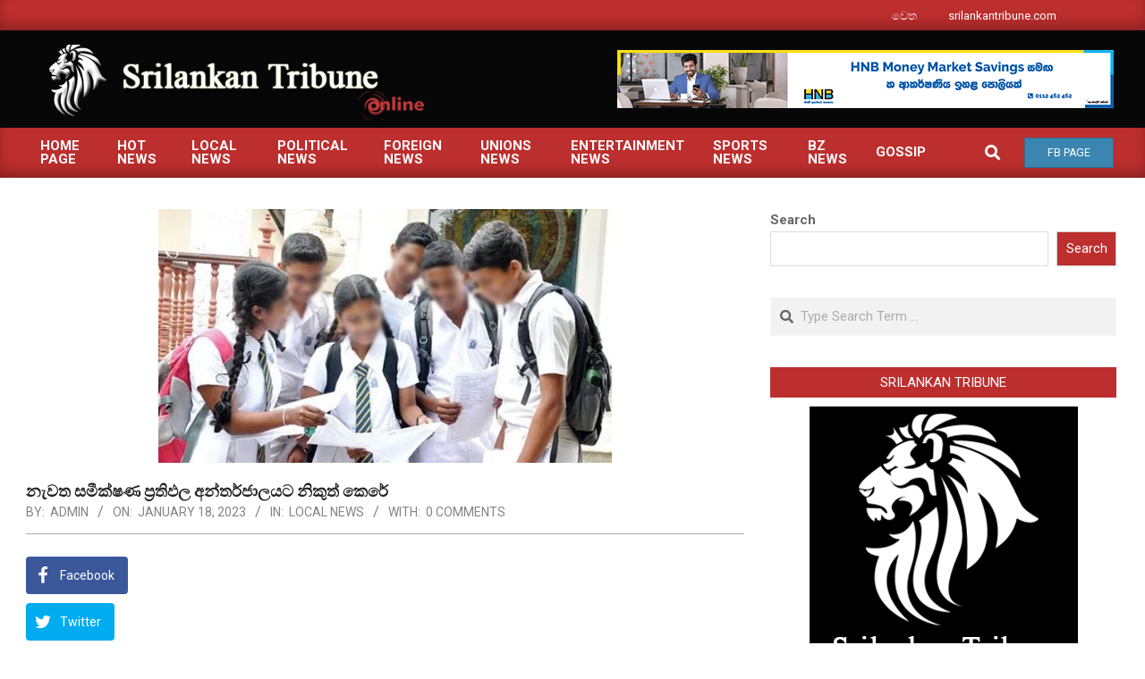

--- FILE ---
content_type: text/html; charset=UTF-8
request_url: https://www.srilankantribune.com/2023/01/18/the-re-survey-results-of-the-u-t-exam-will-be-released-online/
body_size: 15729
content:
<!DOCTYPE html>
<html lang="en-US" prefix="og: http://ogp.me/ns#">

<head>
<meta charset="UTF-8" />
<title>නැවත සමීක්ෂණ ප්‍රතිඵල අන්තර්ජාලයට නිකුත් කෙරේ &#8211; srilankantribune.com</title>
<meta name='robots' content='max-image-preview:large' />
<meta name="viewport" content="width=device-width, initial-scale=1" />
<meta name="generator" content="Magazine News Byte Premium 2.9.25" />
<!-- Tags generated by Easy Social Share Buttons for WordPress v8.5 - https://socialsharingplugin.com. You see this message only because you have debug mode ON -->
<meta property="og:locale" content="en_US" />
<meta property="og:type" content="article" />
<meta property="og:title" content="නැවත සමීක්ෂණ ප්‍රතිඵල අන්තර්ජාලයට නිකුත් කෙරේ" />
<meta property="og:description" content="2021 (2022) වර්ෂයේ උසස් පෙළ විභාගයේ නැවත සමීක්ෂණ ප්‍රතිඵල අන්තර්ජාලයට නිකුත් කර තිබේ.ඒ අනුවwww.doenets.lkවෙබ් අඩවිය හරහා එම ප්‍රතිඵල ලබාගත හැක.මෙවර පතිඵල නැවත සමීක්ෂණය සඳහා විභාගයට පෙනී සිටි අපේක්ෂකයින් 27,012 දෙනෙකු අයදුම් කර තිබේ." />
<meta property="og:url" content="https://www.srilankantribune.com/2023/01/18/the-re-survey-results-of-the-u-t-exam-will-be-released-online/" />
<meta property="og:site_name" content="srilankantribune.com" />
<meta property="article:section" content="Local News" />
<meta property="article:published_time" content="2023-01-18T17:49:38+05:30" />
<meta property="article:modified_time" content="2023-01-18T17:53:55+05:30" />
<meta property="og:updated_time" content="2023-01-18T17:53:55+05:30" />
<meta property="og:image" content="https://www.srilankantribune.com/wp-content/uploads/2023/01/Screenshot-2023-01-18-174835.jpg" />
<meta property="og:image:secure_url" content="https://www.srilankantribune.com/wp-content/uploads/2023/01/Screenshot-2023-01-18-174835.jpg" />
<meta property="og:image:width" content="507" />
<meta property="og:image:height" content="284" />
<link rel='dns-prefetch' href='//fonts.googleapis.com' />
<link rel='dns-prefetch' href='//s.w.org' />
<link rel="alternate" type="application/rss+xml" title="srilankantribune.com &raquo; Feed" href="https://www.srilankantribune.com/feed/" />
<link rel="alternate" type="application/rss+xml" title="srilankantribune.com &raquo; Comments Feed" href="https://www.srilankantribune.com/comments/feed/" />
<link rel="alternate" type="application/rss+xml" title="srilankantribune.com &raquo; නැවත සමීක්ෂණ ප්‍රතිඵල අන්තර්ජාලයට නිකුත් කෙරේ Comments Feed" href="https://www.srilankantribune.com/2023/01/18/the-re-survey-results-of-the-u-t-exam-will-be-released-online/feed/" />
<link rel="pingback" href="https://www.srilankantribune.com/xmlrpc.php" />
<link rel="preload" href="https://www.srilankantribune.com/wp-content/themes/magazine-news-byte-premium/library/fonticons/webfonts/fa-solid-900.woff2" as="font" crossorigin="anonymous">
<link rel="preload" href="https://www.srilankantribune.com/wp-content/themes/magazine-news-byte-premium/library/fonticons/webfonts/fa-regular-400.woff2" as="font" crossorigin="anonymous">
<link rel="preload" href="https://www.srilankantribune.com/wp-content/themes/magazine-news-byte-premium/library/fonticons/webfonts/fa-brands-400.woff2" as="font" crossorigin="anonymous">
<script>
window._wpemojiSettings = {"baseUrl":"https:\/\/s.w.org\/images\/core\/emoji\/14.0.0\/72x72\/","ext":".png","svgUrl":"https:\/\/s.w.org\/images\/core\/emoji\/14.0.0\/svg\/","svgExt":".svg","source":{"concatemoji":"https:\/\/www.srilankantribune.com\/wp-includes\/js\/wp-emoji-release.min.js?ver=6.0.11"}};
/*! This file is auto-generated */
!function(e,a,t){var n,r,o,i=a.createElement("canvas"),p=i.getContext&&i.getContext("2d");function s(e,t){var a=String.fromCharCode,e=(p.clearRect(0,0,i.width,i.height),p.fillText(a.apply(this,e),0,0),i.toDataURL());return p.clearRect(0,0,i.width,i.height),p.fillText(a.apply(this,t),0,0),e===i.toDataURL()}function c(e){var t=a.createElement("script");t.src=e,t.defer=t.type="text/javascript",a.getElementsByTagName("head")[0].appendChild(t)}for(o=Array("flag","emoji"),t.supports={everything:!0,everythingExceptFlag:!0},r=0;r<o.length;r++)t.supports[o[r]]=function(e){if(!p||!p.fillText)return!1;switch(p.textBaseline="top",p.font="600 32px Arial",e){case"flag":return s([127987,65039,8205,9895,65039],[127987,65039,8203,9895,65039])?!1:!s([55356,56826,55356,56819],[55356,56826,8203,55356,56819])&&!s([55356,57332,56128,56423,56128,56418,56128,56421,56128,56430,56128,56423,56128,56447],[55356,57332,8203,56128,56423,8203,56128,56418,8203,56128,56421,8203,56128,56430,8203,56128,56423,8203,56128,56447]);case"emoji":return!s([129777,127995,8205,129778,127999],[129777,127995,8203,129778,127999])}return!1}(o[r]),t.supports.everything=t.supports.everything&&t.supports[o[r]],"flag"!==o[r]&&(t.supports.everythingExceptFlag=t.supports.everythingExceptFlag&&t.supports[o[r]]);t.supports.everythingExceptFlag=t.supports.everythingExceptFlag&&!t.supports.flag,t.DOMReady=!1,t.readyCallback=function(){t.DOMReady=!0},t.supports.everything||(n=function(){t.readyCallback()},a.addEventListener?(a.addEventListener("DOMContentLoaded",n,!1),e.addEventListener("load",n,!1)):(e.attachEvent("onload",n),a.attachEvent("onreadystatechange",function(){"complete"===a.readyState&&t.readyCallback()})),(e=t.source||{}).concatemoji?c(e.concatemoji):e.wpemoji&&e.twemoji&&(c(e.twemoji),c(e.wpemoji)))}(window,document,window._wpemojiSettings);
</script>
<style>
img.wp-smiley,
img.emoji {
	display: inline !important;
	border: none !important;
	box-shadow: none !important;
	height: 1em !important;
	width: 1em !important;
	margin: 0 0.07em !important;
	vertical-align: -0.1em !important;
	background: none !important;
	padding: 0 !important;
}
</style>
	<link rel='stylesheet' id='wp-block-library-css'  href='https://www.srilankantribune.com/wp-includes/css/dist/block-library/style.min.css?ver=6.0.11' media='all' />
<style id='wp-block-library-theme-inline-css'>
.wp-block-audio figcaption{color:#555;font-size:13px;text-align:center}.is-dark-theme .wp-block-audio figcaption{color:hsla(0,0%,100%,.65)}.wp-block-code{border:1px solid #ccc;border-radius:4px;font-family:Menlo,Consolas,monaco,monospace;padding:.8em 1em}.wp-block-embed figcaption{color:#555;font-size:13px;text-align:center}.is-dark-theme .wp-block-embed figcaption{color:hsla(0,0%,100%,.65)}.blocks-gallery-caption{color:#555;font-size:13px;text-align:center}.is-dark-theme .blocks-gallery-caption{color:hsla(0,0%,100%,.65)}.wp-block-image figcaption{color:#555;font-size:13px;text-align:center}.is-dark-theme .wp-block-image figcaption{color:hsla(0,0%,100%,.65)}.wp-block-pullquote{border-top:4px solid;border-bottom:4px solid;margin-bottom:1.75em;color:currentColor}.wp-block-pullquote__citation,.wp-block-pullquote cite,.wp-block-pullquote footer{color:currentColor;text-transform:uppercase;font-size:.8125em;font-style:normal}.wp-block-quote{border-left:.25em solid;margin:0 0 1.75em;padding-left:1em}.wp-block-quote cite,.wp-block-quote footer{color:currentColor;font-size:.8125em;position:relative;font-style:normal}.wp-block-quote.has-text-align-right{border-left:none;border-right:.25em solid;padding-left:0;padding-right:1em}.wp-block-quote.has-text-align-center{border:none;padding-left:0}.wp-block-quote.is-large,.wp-block-quote.is-style-large,.wp-block-quote.is-style-plain{border:none}.wp-block-search .wp-block-search__label{font-weight:700}:where(.wp-block-group.has-background){padding:1.25em 2.375em}.wp-block-separator.has-css-opacity{opacity:.4}.wp-block-separator{border:none;border-bottom:2px solid;margin-left:auto;margin-right:auto}.wp-block-separator.has-alpha-channel-opacity{opacity:1}.wp-block-separator:not(.is-style-wide):not(.is-style-dots){width:100px}.wp-block-separator.has-background:not(.is-style-dots){border-bottom:none;height:1px}.wp-block-separator.has-background:not(.is-style-wide):not(.is-style-dots){height:2px}.wp-block-table thead{border-bottom:3px solid}.wp-block-table tfoot{border-top:3px solid}.wp-block-table td,.wp-block-table th{padding:.5em;border:1px solid;word-break:normal}.wp-block-table figcaption{color:#555;font-size:13px;text-align:center}.is-dark-theme .wp-block-table figcaption{color:hsla(0,0%,100%,.65)}.wp-block-video figcaption{color:#555;font-size:13px;text-align:center}.is-dark-theme .wp-block-video figcaption{color:hsla(0,0%,100%,.65)}.wp-block-template-part.has-background{padding:1.25em 2.375em;margin-top:0;margin-bottom:0}
</style>
<style id='global-styles-inline-css'>
body{--wp--preset--color--black: #000000;--wp--preset--color--cyan-bluish-gray: #abb8c3;--wp--preset--color--white: #ffffff;--wp--preset--color--pale-pink: #f78da7;--wp--preset--color--vivid-red: #cf2e2e;--wp--preset--color--luminous-vivid-orange: #ff6900;--wp--preset--color--luminous-vivid-amber: #fcb900;--wp--preset--color--light-green-cyan: #7bdcb5;--wp--preset--color--vivid-green-cyan: #00d084;--wp--preset--color--pale-cyan-blue: #8ed1fc;--wp--preset--color--vivid-cyan-blue: #0693e3;--wp--preset--color--vivid-purple: #9b51e0;--wp--preset--color--accent: #bd2e2e;--wp--preset--color--accent-font: #ffffff;--wp--preset--gradient--vivid-cyan-blue-to-vivid-purple: linear-gradient(135deg,rgba(6,147,227,1) 0%,rgb(155,81,224) 100%);--wp--preset--gradient--light-green-cyan-to-vivid-green-cyan: linear-gradient(135deg,rgb(122,220,180) 0%,rgb(0,208,130) 100%);--wp--preset--gradient--luminous-vivid-amber-to-luminous-vivid-orange: linear-gradient(135deg,rgba(252,185,0,1) 0%,rgba(255,105,0,1) 100%);--wp--preset--gradient--luminous-vivid-orange-to-vivid-red: linear-gradient(135deg,rgba(255,105,0,1) 0%,rgb(207,46,46) 100%);--wp--preset--gradient--very-light-gray-to-cyan-bluish-gray: linear-gradient(135deg,rgb(238,238,238) 0%,rgb(169,184,195) 100%);--wp--preset--gradient--cool-to-warm-spectrum: linear-gradient(135deg,rgb(74,234,220) 0%,rgb(151,120,209) 20%,rgb(207,42,186) 40%,rgb(238,44,130) 60%,rgb(251,105,98) 80%,rgb(254,248,76) 100%);--wp--preset--gradient--blush-light-purple: linear-gradient(135deg,rgb(255,206,236) 0%,rgb(152,150,240) 100%);--wp--preset--gradient--blush-bordeaux: linear-gradient(135deg,rgb(254,205,165) 0%,rgb(254,45,45) 50%,rgb(107,0,62) 100%);--wp--preset--gradient--luminous-dusk: linear-gradient(135deg,rgb(255,203,112) 0%,rgb(199,81,192) 50%,rgb(65,88,208) 100%);--wp--preset--gradient--pale-ocean: linear-gradient(135deg,rgb(255,245,203) 0%,rgb(182,227,212) 50%,rgb(51,167,181) 100%);--wp--preset--gradient--electric-grass: linear-gradient(135deg,rgb(202,248,128) 0%,rgb(113,206,126) 100%);--wp--preset--gradient--midnight: linear-gradient(135deg,rgb(2,3,129) 0%,rgb(40,116,252) 100%);--wp--preset--duotone--dark-grayscale: url('#wp-duotone-dark-grayscale');--wp--preset--duotone--grayscale: url('#wp-duotone-grayscale');--wp--preset--duotone--purple-yellow: url('#wp-duotone-purple-yellow');--wp--preset--duotone--blue-red: url('#wp-duotone-blue-red');--wp--preset--duotone--midnight: url('#wp-duotone-midnight');--wp--preset--duotone--magenta-yellow: url('#wp-duotone-magenta-yellow');--wp--preset--duotone--purple-green: url('#wp-duotone-purple-green');--wp--preset--duotone--blue-orange: url('#wp-duotone-blue-orange');--wp--preset--font-size--small: 13px;--wp--preset--font-size--medium: 20px;--wp--preset--font-size--large: 36px;--wp--preset--font-size--x-large: 42px;}.has-black-color{color: var(--wp--preset--color--black) !important;}.has-cyan-bluish-gray-color{color: var(--wp--preset--color--cyan-bluish-gray) !important;}.has-white-color{color: var(--wp--preset--color--white) !important;}.has-pale-pink-color{color: var(--wp--preset--color--pale-pink) !important;}.has-vivid-red-color{color: var(--wp--preset--color--vivid-red) !important;}.has-luminous-vivid-orange-color{color: var(--wp--preset--color--luminous-vivid-orange) !important;}.has-luminous-vivid-amber-color{color: var(--wp--preset--color--luminous-vivid-amber) !important;}.has-light-green-cyan-color{color: var(--wp--preset--color--light-green-cyan) !important;}.has-vivid-green-cyan-color{color: var(--wp--preset--color--vivid-green-cyan) !important;}.has-pale-cyan-blue-color{color: var(--wp--preset--color--pale-cyan-blue) !important;}.has-vivid-cyan-blue-color{color: var(--wp--preset--color--vivid-cyan-blue) !important;}.has-vivid-purple-color{color: var(--wp--preset--color--vivid-purple) !important;}.has-black-background-color{background-color: var(--wp--preset--color--black) !important;}.has-cyan-bluish-gray-background-color{background-color: var(--wp--preset--color--cyan-bluish-gray) !important;}.has-white-background-color{background-color: var(--wp--preset--color--white) !important;}.has-pale-pink-background-color{background-color: var(--wp--preset--color--pale-pink) !important;}.has-vivid-red-background-color{background-color: var(--wp--preset--color--vivid-red) !important;}.has-luminous-vivid-orange-background-color{background-color: var(--wp--preset--color--luminous-vivid-orange) !important;}.has-luminous-vivid-amber-background-color{background-color: var(--wp--preset--color--luminous-vivid-amber) !important;}.has-light-green-cyan-background-color{background-color: var(--wp--preset--color--light-green-cyan) !important;}.has-vivid-green-cyan-background-color{background-color: var(--wp--preset--color--vivid-green-cyan) !important;}.has-pale-cyan-blue-background-color{background-color: var(--wp--preset--color--pale-cyan-blue) !important;}.has-vivid-cyan-blue-background-color{background-color: var(--wp--preset--color--vivid-cyan-blue) !important;}.has-vivid-purple-background-color{background-color: var(--wp--preset--color--vivid-purple) !important;}.has-black-border-color{border-color: var(--wp--preset--color--black) !important;}.has-cyan-bluish-gray-border-color{border-color: var(--wp--preset--color--cyan-bluish-gray) !important;}.has-white-border-color{border-color: var(--wp--preset--color--white) !important;}.has-pale-pink-border-color{border-color: var(--wp--preset--color--pale-pink) !important;}.has-vivid-red-border-color{border-color: var(--wp--preset--color--vivid-red) !important;}.has-luminous-vivid-orange-border-color{border-color: var(--wp--preset--color--luminous-vivid-orange) !important;}.has-luminous-vivid-amber-border-color{border-color: var(--wp--preset--color--luminous-vivid-amber) !important;}.has-light-green-cyan-border-color{border-color: var(--wp--preset--color--light-green-cyan) !important;}.has-vivid-green-cyan-border-color{border-color: var(--wp--preset--color--vivid-green-cyan) !important;}.has-pale-cyan-blue-border-color{border-color: var(--wp--preset--color--pale-cyan-blue) !important;}.has-vivid-cyan-blue-border-color{border-color: var(--wp--preset--color--vivid-cyan-blue) !important;}.has-vivid-purple-border-color{border-color: var(--wp--preset--color--vivid-purple) !important;}.has-vivid-cyan-blue-to-vivid-purple-gradient-background{background: var(--wp--preset--gradient--vivid-cyan-blue-to-vivid-purple) !important;}.has-light-green-cyan-to-vivid-green-cyan-gradient-background{background: var(--wp--preset--gradient--light-green-cyan-to-vivid-green-cyan) !important;}.has-luminous-vivid-amber-to-luminous-vivid-orange-gradient-background{background: var(--wp--preset--gradient--luminous-vivid-amber-to-luminous-vivid-orange) !important;}.has-luminous-vivid-orange-to-vivid-red-gradient-background{background: var(--wp--preset--gradient--luminous-vivid-orange-to-vivid-red) !important;}.has-very-light-gray-to-cyan-bluish-gray-gradient-background{background: var(--wp--preset--gradient--very-light-gray-to-cyan-bluish-gray) !important;}.has-cool-to-warm-spectrum-gradient-background{background: var(--wp--preset--gradient--cool-to-warm-spectrum) !important;}.has-blush-light-purple-gradient-background{background: var(--wp--preset--gradient--blush-light-purple) !important;}.has-blush-bordeaux-gradient-background{background: var(--wp--preset--gradient--blush-bordeaux) !important;}.has-luminous-dusk-gradient-background{background: var(--wp--preset--gradient--luminous-dusk) !important;}.has-pale-ocean-gradient-background{background: var(--wp--preset--gradient--pale-ocean) !important;}.has-electric-grass-gradient-background{background: var(--wp--preset--gradient--electric-grass) !important;}.has-midnight-gradient-background{background: var(--wp--preset--gradient--midnight) !important;}.has-small-font-size{font-size: var(--wp--preset--font-size--small) !important;}.has-medium-font-size{font-size: var(--wp--preset--font-size--medium) !important;}.has-large-font-size{font-size: var(--wp--preset--font-size--large) !important;}.has-x-large-font-size{font-size: var(--wp--preset--font-size--x-large) !important;}
</style>
<link rel='stylesheet' id='lightSlider-css'  href='https://www.srilankantribune.com/wp-content/plugins/hootkit/assets/lightSlider.min.css?ver=1.1.2' media='' />
<link rel='stylesheet' id='font-awesome-css'  href='https://www.srilankantribune.com/wp-content/themes/magazine-news-byte-premium/library/fonticons/font-awesome.css?ver=5.15.4' media='all' />
<link rel='stylesheet' id='magnb-googlefont-css'  href='//fonts.googleapis.com/css2?family=Lora:ital,wght@0,300;0,400;0,500;0,600;0,700;0,800;1,400;1,700&#038;family=Roboto:ital,wght@0,300;0,400;0,500;0,600;0,700;0,800;1,400;1,700' media='all' />
<link rel='stylesheet' id='lightGallery-css'  href='https://www.srilankantribune.com/wp-content/themes/magazine-news-byte-premium/premium/css/lightGallery.css?ver=1.1.4' media='all' />
<link rel='stylesheet' id='subscribe-forms-css-css'  href='https://www.srilankantribune.com/wp-content/plugins/easy-social-share-buttons3/assets/modules/subscribe-forms.min.css?ver=8.5' media='all' />
<link rel='stylesheet' id='easy-social-share-buttons-css'  href='https://www.srilankantribune.com/wp-content/plugins/easy-social-share-buttons3/assets/css/easy-social-share-buttons.min.css?ver=8.5' media='all' />
<link rel='stylesheet' id='hoot-style-css'  href='https://www.srilankantribune.com/wp-content/themes/magazine-news-byte-premium/style.css?ver=2.9.25' media='all' />
<link rel='stylesheet' id='magnb-hootkit-css'  href='https://www.srilankantribune.com/wp-content/themes/magazine-news-byte-premium/hootkit/hootkit.css?ver=2.9.25' media='all' />
<link rel='stylesheet' id='hoot-wpblocks-css'  href='https://www.srilankantribune.com/wp-content/themes/magazine-news-byte-premium/include/blocks/wpblocks.css?ver=2.9.25' media='all' />
<style id='hoot-wpblocks-inline-css'>
.hgrid {  max-width: 1440px; }  a {  color: #bd2e2e; }  a:hover {  color: #8e2222; }  .accent-typo {  background: #bd2e2e;  color: #ffffff; }  .invert-typo {  color: #ffffff;  background: #666666; }  .enforce-typo {  background: #ffffff;  color: #666666; }  body.wordpress input[type="submit"], body.wordpress #submit, body.wordpress .button {  border-color: #bd2e2e;  background: #bd2e2e;  color: #ffffff; }  body.wordpress input[type="submit"]:hover, body.wordpress #submit:hover, body.wordpress .button:hover, body.wordpress input[type="submit"]:focus, body.wordpress #submit:focus, body.wordpress .button:focus {  color: #bd2e2e;  background: #ffffff; }  #main.main,#header-supplementary {  background: #ffffff; }  #topbar {  background: #bd2e2e;  color: #ffffff; }  #topbar.js-search .searchform.expand .searchtext {  background: #bd2e2e; }  #topbar.js-search .searchform.expand .searchtext,#topbar .js-search-placeholder {  color: #ffffff; }  #site-logo.logo-border {  border-color: #bd2e2e; }  .header-aside-search.js-search .searchform i.fa-search {  color: #bd2e2e; }  .site-logo-with-icon #site-title i {  font-size: 50px; }  .site-logo-mixed-image img {  max-width: 200px; }  .site-title-line em {  color: #bd2e2e; }  .site-title-line mark {  background: #bd2e2e;  color: #ffffff; }  .menu-items li.current-menu-item:not(.nohighlight), .menu-items li.current-menu-ancestor, .menu-items li:hover {  background: #ffffff; }  .menu-items li.current-menu-item:not(.nohighlight) > a, .menu-items li.current-menu-ancestor > a, .menu-items li:hover > a {  color: #bd2e2e; }  .more-link, .more-link a {  color: #bd2e2e; }  .more-link:hover, .more-link:hover a {  color: #8e2222; }  .frontpage-area_h *, .frontpage-area_h .more-link, .frontpage-area_h .more-link a {  color: #ffffff; }  .sidebar .widget-title,.sub-footer .widget-title, .footer .widget-title {  background: #bd2e2e;  color: #ffffff; }  .main-content-grid,.widget,.frontpage-area {  margin-top: 35px; }  .widget,.frontpage-area {  margin-bottom: 35px; }  .frontpage-area.module-bg-highlight, .frontpage-area.module-bg-color, .frontpage-area.module-bg-image {  padding: 35px 0; }  .footer .widget {  margin: 20px 0; }  .js-search .searchform.expand .searchtext {  background: #ffffff; }  #infinite-handle span,.lrm-form a.button, .lrm-form button, .lrm-form button[type=submit], .lrm-form #buddypress input[type=submit], .lrm-form input[type=submit],.widget_newsletterwidget input.tnp-submit[type=submit], .widget_newsletterwidgetminimal input.tnp-submit[type=submit],.widget_breadcrumb_navxt .breadcrumbs > .hoot-bcn-pretext {  background: #bd2e2e;  color: #ffffff; }  .woocommerce nav.woocommerce-pagination ul li a:focus, .woocommerce nav.woocommerce-pagination ul li a:hover {  color: #8e2222; }  .woocommerce div.product .woocommerce-tabs ul.tabs li:hover,.woocommerce div.product .woocommerce-tabs ul.tabs li.active {  background: #bd2e2e; }  .woocommerce div.product .woocommerce-tabs ul.tabs li:hover a, .woocommerce div.product .woocommerce-tabs ul.tabs li:hover a:hover,.woocommerce div.product .woocommerce-tabs ul.tabs li.active a {  color: #ffffff; }  .woocommerce #respond input#submit.alt, .woocommerce a.button.alt, .woocommerce button.button.alt, .woocommerce input.button.alt {  border-color: #bd2e2e;  background: #bd2e2e;  color: #ffffff; }  .woocommerce #respond input#submit.alt:hover, .woocommerce a.button.alt:hover, .woocommerce button.button.alt:hover, .woocommerce input.button.alt:hover {  background: #ffffff;  color: #bd2e2e; }  .widget_newsletterwidget input.tnp-submit[type=submit]:hover, .widget_newsletterwidgetminimal input.tnp-submit[type=submit]:hover {  background: #8e2222;  color: #ffffff; }  .widget_breadcrumb_navxt .breadcrumbs > .hoot-bcn-pretext:after {  border-left-color: #bd2e2e; }  body {  color: #666666;  font-size: 15px;  font-family: "Roboto", sans-serif;  background-color: #ffffff; }  h1, h2, h3, h4, h5, h6, .title {  color: #222222;  font-size: 20px;  font-family: "Roboto", sans-serif;  font-weight: bold;  font-style: normal;  text-transform: none; }  h1 {  color: #222222;  font-size: 28px;  font-weight: bold;  font-style: normal;  text-transform: none; }  h2 {  color: #222222;  font-size: 24px;  font-weight: bold;  font-style: normal;  text-transform: none; }  h4 {  color: #222222;  font-size: 18px;  font-weight: bold;  font-style: normal;  text-transform: none; }  h5 {  color: #222222;  font-size: 17px;  font-weight: bold;  font-style: normal;  text-transform: none; }  h6 {  color: #222222;  font-size: 16px;  font-weight: bold;  font-style: normal;  text-transform: none; }  .titlefont {  font-family: "Roboto", sans-serif; }  blockquote {  color: #9f9f9f;  font-size: 16px; }  .enforce-body-font {  font-family: "Roboto", sans-serif; }  #header,#header-primary .js-search .searchform.expand .searchtext {  background-color: #070707; }  #header-primary .js-search .searchform.expand .searchtext,#header-primary .js-search-placeholder {  color: #ffffff; }  #site-title,#site-logo.accent-typo #site-title {  color: #000000;  font-size: 35px;  font-family: "Lora", serif;  text-transform: uppercase;  font-weight: bold;  font-style: normal; }  #site-description,#site-logo.accent-typo #site-description {  opacity: 1;  color: #444444;  font-size: 14px;  font-family: "Roboto", sans-serif;  text-transform: uppercase;  font-style: normal;  font-weight: normal; }  .site-title-body-font {  font-family: "Roboto", sans-serif; }  .site-title-heading-font {  font-family: "Roboto", sans-serif; }  #header-aside.header-aside-menu,#header-supplementary {  background: #bd2e2e; }  #header-supplementary,#header-aside.header-aside-menu {  background: #bd2e2e;  color: #ffffff; }  #header-supplementary h1, #header-supplementary h2, #header-supplementary h3, #header-supplementary h4, #header-supplementary h5, #header-supplementary h6, #header-supplementary .title,#header-aside.header-aside-menu h1, #header-aside.header-aside-menu h2, #header-aside.header-aside-menu h3, #header-aside.header-aside-menu h4, #header-aside.header-aside-menu h5, #header-aside.header-aside-menu h6, #header-aside.header-aside-menu .title {  color: inherit;  margin: 0px; }  #header-supplementary .js-search .searchform.expand .searchtext,#header-aside.header-aside-menu .js-search .searchform.expand .searchtext {  background: #bd2e2e; }  #header-supplementary .js-search .searchform.expand .searchtext, #header-supplementary .js-search .searchform.expand .js-search-placeholder, .header-supplementary a, .header-supplementary a:hover,#header-aside.header-aside-menu .js-search .searchform.expand .searchtext, #header-aside.header-aside-menu .js-search .searchform.expand .js-search-placeholder, .header-aside-menu a, .header-aside-menu a:hover {  color: inherit; }  .menu-side-box.js-search .searchform.expand .searchtext {  background: #bd2e2e; }  .menu-side-box.js-search .searchform.expand .searchtext,.menu-side-box .js-search-placeholder {  color: #ffffff; }  .menu-items > li > a,.menu-toggle,.menu-side-box {  color: #ffffff;  font-size: 15px;  font-family: "Roboto", sans-serif;  text-transform: uppercase;  font-weight: bold;  font-style: normal; }  .site-header .hoot-megamenu-icon {  color: #ffffff; }  .menu-items ul a,.mobilemenu-fixed .menu-toggle,.mobilemenu-fixed .menu-toggle:hover {  color: #000000;  font-size: 14px;  font-style: normal;  text-transform: none;  font-weight: normal; }  .menu-items ul {  background: #ffffff; }  #below-header {  color: #ffffff;  background: #2a2a2a; }  #below-header.js-search .searchform.expand .searchtext {  background: #2a2a2a; }  .main > .loop-meta-wrap.pageheader-bg-stretch, .main > .loop-meta-wrap.pageheader-bg-both,.content .loop-meta-wrap.pageheader-bg-incontent, .content .loop-meta-wrap.pageheader-bg-both {  background: #f5f5f5; }  .loop-title {  color: #222222;  font-size: 20px;  font-family: "Roboto", sans-serif;  font-weight: bold;  font-style: normal;  text-transform: none; }  .content .loop-title {  color: #222222;  font-size: 18px;  font-weight: bold;  font-style: normal;  text-transform: none; }  .entry-the-content {  font-size: 15px;  line-height: inherit; }  #comments-number {  color: #9f9f9f; }  .comment-by-author,.comment-meta-block, .comment-edit-link {  color: #9f9f9f; }  .entry-grid-content .entry-title {  color: #222222;  font-size: 18px;  font-weight: bold;  font-style: normal;  text-transform: none; }  .archive-big .entry-grid-content .entry-title,.mixedunit-big .entry-grid-content .entry-title {  font-size: 24px; }  .archive-mosaic .entry-title {  color: #222222;  font-size: 17px;  font-weight: bold;  font-style: normal;  text-transform: none; }  .main-content-grid .sidebar {  color: #666666;  font-size: 15px;  font-style: normal;  text-transform: none;  font-weight: normal; }  .main-content-grid .sidebar .widget-title {  font-size: 15px;  font-family: "Roboto", sans-serif;  text-transform: uppercase;  font-style: normal;  font-weight: normal; }  .js-search .searchform.expand .searchtext,.js-search-placeholder {  color: #666666; }  .woocommerce-tabs h1, .woocommerce-tabs h2, .woocommerce-tabs h3, .woocommerce-tabs h4, .woocommerce-tabs h5, .woocommerce-tabs h6,.single-product .upsells.products > h2, .single-product .related.products > h2, .singular-page.woocommerce-cart .cross-sells > h2, .singular-page.woocommerce-cart .cart_totals > h2 {  color: #222222;  font-size: 18px;  font-weight: bold;  font-style: normal;  text-transform: none; }  .sub-footer,.footer {  background-color: #2a2a2a;  color: #ffffff;  font-size: 15px;  font-style: normal;  text-transform: none;  font-weight: normal; }  .sub-footer .widget-title, .footer .widget-title {  font-size: 15px;  font-family: "Roboto", sans-serif;  text-transform: uppercase;  font-style: normal;  font-weight: normal; }  .post-footer {  background: #2a2a2a;  color: #bfbfbf; }  .flycart-toggle, .flycart-panel {  background: #ffffff;  color: #666666; }  .lSSlideOuter ul.lSPager.lSpg > li:hover a, .lSSlideOuter ul.lSPager.lSpg > li.active a {  background-color: #bd2e2e; }  .lSSlideOuter ul.lSPager.lSpg > li a {  border-color: #bd2e2e; }  .widget .viewall a {  background: #ffffff; }  .widget .viewall a:hover {  background: #ffffff;  color: #bd2e2e; }  .widget .view-all a:hover {  color: #bd2e2e; }  .sidebar .view-all-top.view-all-withtitle a, .sub-footer .view-all-top.view-all-withtitle a, .footer .view-all-top.view-all-withtitle a, .sidebar .view-all-top.view-all-withtitle a:hover, .sub-footer .view-all-top.view-all-withtitle a:hover, .footer .view-all-top.view-all-withtitle a:hover {  color: #ffffff; }  .bottomborder-line:after,.bottomborder-shadow:after {  margin-top: 35px; }  .topborder-line:before,.topborder-shadow:before {  margin-bottom: 35px; }  .cta-subtitle {  color: #bd2e2e; }  .content-block-icon i {  color: #bd2e2e; }  .icon-style-circle,.icon-style-square {  border-color: #bd2e2e; }  .content-block-style3 .content-block-icon {  background: #ffffff; }  .hootkitslide-caption h1, .hootkitslide-caption h2, .hootkitslide-caption h3, .hootkitslide-caption h4, .hootkitslide-caption h5, .hootkitslide-caption h6 {  font-size: 20px; }  .hootkitcarousel-content h1, .hootkitcarousel-content h2, .hootkitcarousel-content h3, .hootkitcarousel-content h4, .hootkitcarousel-content h5, .hootkitcarousel-content h6 {  font-size: 17px; }  .widget .view-all a,.widget .viewall a {  color: #9f9f9f; }  .content-block-title,.hk-listunit-title,.verticalcarousel-title {  color: #222222;  font-size: 17px;  font-weight: bold;  font-style: normal;  text-transform: none; }  .vcard-content h4, .vcard-content h1, .vcard-content h2, .vcard-content h3, .vcard-content h5, .vcard-content h6 {  font-size: 16px; }  .number-block-content h4, .number-block-content h1, .number-block-content h2, .number-block-content h3, .number-block-content h5, .number-block-content h6 {  font-size: 16px; }  .notice-widget.preset-accent {  background: #bd2e2e;  color: #ffffff; }  .wordpress .button-widget.preset-accent {  border-color: #bd2e2e;  background: #bd2e2e;  color: #ffffff; }  .wordpress .button-widget.preset-accent:hover {  background: #ffffff;  color: #bd2e2e; }  .current-tabhead {  border-bottom-color: #ffffff; }  :root .has-accent-color,.is-style-outline>.wp-block-button__link:not(.has-text-color), .wp-block-button__link.is-style-outline:not(.has-text-color) {  color: #bd2e2e; }  :root .has-accent-background-color,.wp-block-button__link,.wp-block-button__link:hover,.wp-block-search__button,.wp-block-search__button:hover, .wp-block-file__button,.wp-block-file__button:hover {  background: #bd2e2e; }  :root .has-accent-font-color,.wp-block-button__link,.wp-block-button__link:hover,.wp-block-search__button,.wp-block-search__button:hover, .wp-block-file__button,.wp-block-file__button:hover {  color: #ffffff; }  :root .has-accent-font-background-color {  background: #ffffff; }  @media only screen and (max-width: 969px){ .sidebar {  margin-top: 35px; }  .frontpage-widgetarea > div.hgrid > [class*="hgrid-span-"] {  margin-bottom: 35px; }  .menu-items > li > a {  color: #000000;  font-size: 14px;  font-style: normal;  text-transform: none;  font-weight: normal; }  .mobilemenu-fixed .menu-toggle, .mobilemenu-fixed .menu-items,.menu-items {  background: #ffffff; }  } @media only screen and (min-width: 970px){ .site-boxed #header.stuck {  width: 1440px; }  .slider-style2 .lSAction > a {  border-color: #bd2e2e;  background: #bd2e2e;  color: #ffffff; }  .slider-style2 .lSAction > a:hover {  background: #ffffff;  color: #bd2e2e; }  }
</style>
<script src='https://www.srilankantribune.com/wp-includes/js/jquery/jquery.min.js?ver=3.6.0' id='jquery-core-js'></script>
<script src='https://www.srilankantribune.com/wp-includes/js/jquery/jquery-migrate.min.js?ver=3.3.2' id='jquery-migrate-js'></script>
<link rel="https://api.w.org/" href="https://www.srilankantribune.com/wp-json/" /><link rel="alternate" type="application/json" href="https://www.srilankantribune.com/wp-json/wp/v2/posts/18599" /><link rel="EditURI" type="application/rsd+xml" title="RSD" href="https://www.srilankantribune.com/xmlrpc.php?rsd" />
<link rel="wlwmanifest" type="application/wlwmanifest+xml" href="https://www.srilankantribune.com/wp-includes/wlwmanifest.xml" /> 
<meta name="generator" content="WordPress 6.0.11" />
<link rel="canonical" href="https://www.srilankantribune.com/2023/01/18/the-re-survey-results-of-the-u-t-exam-will-be-released-online/" />
<link rel='shortlink' href='https://www.srilankantribune.com/?p=18599' />
<link rel="alternate" type="application/json+oembed" href="https://www.srilankantribune.com/wp-json/oembed/1.0/embed?url=https%3A%2F%2Fwww.srilankantribune.com%2F2023%2F01%2F18%2Fthe-re-survey-results-of-the-u-t-exam-will-be-released-online%2F" />
<link rel="alternate" type="text/xml+oembed" href="https://www.srilankantribune.com/wp-json/oembed/1.0/embed?url=https%3A%2F%2Fwww.srilankantribune.com%2F2023%2F01%2F18%2Fthe-re-survey-results-of-the-u-t-exam-will-be-released-online%2F&#038;format=xml" />
<link rel="icon" href="https://www.srilankantribune.com/wp-content/uploads/2022/06/cropped-footer-Logo-32x32.jpg" sizes="32x32" />
<link rel="icon" href="https://www.srilankantribune.com/wp-content/uploads/2022/06/cropped-footer-Logo-192x192.jpg" sizes="192x192" />
<link rel="apple-touch-icon" href="https://www.srilankantribune.com/wp-content/uploads/2022/06/cropped-footer-Logo-180x180.jpg" />
<meta name="msapplication-TileImage" content="https://www.srilankantribune.com/wp-content/uploads/2022/06/cropped-footer-Logo-270x270.jpg" />
</head>

<body data-rsssl=1 class="post-template-default single single-post postid-18599 single-format-standard wp-custom-logo newsbyte wordpress ltr en en-us parent-theme multisite blog-1 logged-out singular singular-post singular-post-18599 essb-85" dir="ltr" itemscope="itemscope" itemtype="https://schema.org/Blog">

	<svg xmlns="http://www.w3.org/2000/svg" viewBox="0 0 0 0" width="0" height="0" focusable="false" role="none" style="visibility: hidden; position: absolute; left: -9999px; overflow: hidden;" ><defs><filter id="wp-duotone-dark-grayscale"><feColorMatrix color-interpolation-filters="sRGB" type="matrix" values=" .299 .587 .114 0 0 .299 .587 .114 0 0 .299 .587 .114 0 0 .299 .587 .114 0 0 " /><feComponentTransfer color-interpolation-filters="sRGB" ><feFuncR type="table" tableValues="0 0.49803921568627" /><feFuncG type="table" tableValues="0 0.49803921568627" /><feFuncB type="table" tableValues="0 0.49803921568627" /><feFuncA type="table" tableValues="1 1" /></feComponentTransfer><feComposite in2="SourceGraphic" operator="in" /></filter></defs></svg><svg xmlns="http://www.w3.org/2000/svg" viewBox="0 0 0 0" width="0" height="0" focusable="false" role="none" style="visibility: hidden; position: absolute; left: -9999px; overflow: hidden;" ><defs><filter id="wp-duotone-grayscale"><feColorMatrix color-interpolation-filters="sRGB" type="matrix" values=" .299 .587 .114 0 0 .299 .587 .114 0 0 .299 .587 .114 0 0 .299 .587 .114 0 0 " /><feComponentTransfer color-interpolation-filters="sRGB" ><feFuncR type="table" tableValues="0 1" /><feFuncG type="table" tableValues="0 1" /><feFuncB type="table" tableValues="0 1" /><feFuncA type="table" tableValues="1 1" /></feComponentTransfer><feComposite in2="SourceGraphic" operator="in" /></filter></defs></svg><svg xmlns="http://www.w3.org/2000/svg" viewBox="0 0 0 0" width="0" height="0" focusable="false" role="none" style="visibility: hidden; position: absolute; left: -9999px; overflow: hidden;" ><defs><filter id="wp-duotone-purple-yellow"><feColorMatrix color-interpolation-filters="sRGB" type="matrix" values=" .299 .587 .114 0 0 .299 .587 .114 0 0 .299 .587 .114 0 0 .299 .587 .114 0 0 " /><feComponentTransfer color-interpolation-filters="sRGB" ><feFuncR type="table" tableValues="0.54901960784314 0.98823529411765" /><feFuncG type="table" tableValues="0 1" /><feFuncB type="table" tableValues="0.71764705882353 0.25490196078431" /><feFuncA type="table" tableValues="1 1" /></feComponentTransfer><feComposite in2="SourceGraphic" operator="in" /></filter></defs></svg><svg xmlns="http://www.w3.org/2000/svg" viewBox="0 0 0 0" width="0" height="0" focusable="false" role="none" style="visibility: hidden; position: absolute; left: -9999px; overflow: hidden;" ><defs><filter id="wp-duotone-blue-red"><feColorMatrix color-interpolation-filters="sRGB" type="matrix" values=" .299 .587 .114 0 0 .299 .587 .114 0 0 .299 .587 .114 0 0 .299 .587 .114 0 0 " /><feComponentTransfer color-interpolation-filters="sRGB" ><feFuncR type="table" tableValues="0 1" /><feFuncG type="table" tableValues="0 0.27843137254902" /><feFuncB type="table" tableValues="0.5921568627451 0.27843137254902" /><feFuncA type="table" tableValues="1 1" /></feComponentTransfer><feComposite in2="SourceGraphic" operator="in" /></filter></defs></svg><svg xmlns="http://www.w3.org/2000/svg" viewBox="0 0 0 0" width="0" height="0" focusable="false" role="none" style="visibility: hidden; position: absolute; left: -9999px; overflow: hidden;" ><defs><filter id="wp-duotone-midnight"><feColorMatrix color-interpolation-filters="sRGB" type="matrix" values=" .299 .587 .114 0 0 .299 .587 .114 0 0 .299 .587 .114 0 0 .299 .587 .114 0 0 " /><feComponentTransfer color-interpolation-filters="sRGB" ><feFuncR type="table" tableValues="0 0" /><feFuncG type="table" tableValues="0 0.64705882352941" /><feFuncB type="table" tableValues="0 1" /><feFuncA type="table" tableValues="1 1" /></feComponentTransfer><feComposite in2="SourceGraphic" operator="in" /></filter></defs></svg><svg xmlns="http://www.w3.org/2000/svg" viewBox="0 0 0 0" width="0" height="0" focusable="false" role="none" style="visibility: hidden; position: absolute; left: -9999px; overflow: hidden;" ><defs><filter id="wp-duotone-magenta-yellow"><feColorMatrix color-interpolation-filters="sRGB" type="matrix" values=" .299 .587 .114 0 0 .299 .587 .114 0 0 .299 .587 .114 0 0 .299 .587 .114 0 0 " /><feComponentTransfer color-interpolation-filters="sRGB" ><feFuncR type="table" tableValues="0.78039215686275 1" /><feFuncG type="table" tableValues="0 0.94901960784314" /><feFuncB type="table" tableValues="0.35294117647059 0.47058823529412" /><feFuncA type="table" tableValues="1 1" /></feComponentTransfer><feComposite in2="SourceGraphic" operator="in" /></filter></defs></svg><svg xmlns="http://www.w3.org/2000/svg" viewBox="0 0 0 0" width="0" height="0" focusable="false" role="none" style="visibility: hidden; position: absolute; left: -9999px; overflow: hidden;" ><defs><filter id="wp-duotone-purple-green"><feColorMatrix color-interpolation-filters="sRGB" type="matrix" values=" .299 .587 .114 0 0 .299 .587 .114 0 0 .299 .587 .114 0 0 .299 .587 .114 0 0 " /><feComponentTransfer color-interpolation-filters="sRGB" ><feFuncR type="table" tableValues="0.65098039215686 0.40392156862745" /><feFuncG type="table" tableValues="0 1" /><feFuncB type="table" tableValues="0.44705882352941 0.4" /><feFuncA type="table" tableValues="1 1" /></feComponentTransfer><feComposite in2="SourceGraphic" operator="in" /></filter></defs></svg><svg xmlns="http://www.w3.org/2000/svg" viewBox="0 0 0 0" width="0" height="0" focusable="false" role="none" style="visibility: hidden; position: absolute; left: -9999px; overflow: hidden;" ><defs><filter id="wp-duotone-blue-orange"><feColorMatrix color-interpolation-filters="sRGB" type="matrix" values=" .299 .587 .114 0 0 .299 .587 .114 0 0 .299 .587 .114 0 0 .299 .587 .114 0 0 " /><feComponentTransfer color-interpolation-filters="sRGB" ><feFuncR type="table" tableValues="0.098039215686275 1" /><feFuncG type="table" tableValues="0 0.66274509803922" /><feFuncB type="table" tableValues="0.84705882352941 0.41960784313725" /><feFuncA type="table" tableValues="1 1" /></feComponentTransfer><feComposite in2="SourceGraphic" operator="in" /></filter></defs></svg>
	<a href="#main" class="screen-reader-text">Skip to content</a>

		<div id="topbar" class=" topbar inline-nav js-search social-icons-invert hgrid-stretch">
		<div class="hgrid">
			<div class="hgrid-span-12">

				<div class="topbar-inner table topbar-parts">
																	<div id="topbar-left" class="table-cell-mid topbar-part">
													</div>
					
																	<div id="topbar-right" class="table-cell-mid topbar-part">
							<section id="hootkit-ticker-1" class="widget widget_hootkit-ticker">
<div class="ticker-widget ticker-usercontent ticker-simple ticker-userstyle ticker-style1" >	<div class="ticker-msg-box"  style="width:250px;" data-speed='0.05'>
		<div class="ticker-msgs">
			<div class="ticker-msg"><div class="ticker-msg-inner">සියළු පුවත් එසැනින් ඔබ වෙත </div></div><div class="ticker-msg"><div class="ticker-msg-inner">srilankantribune.com</div></div><div class="ticker-msg"><div class="ticker-msg-inner"></div></div>		</div>
	</div>

</div></section>						</div>
									</div>

			</div>
		</div>
	</div>
	
	<div id="page-wrapper" class=" site-stretch page-wrapper sitewrap-wide-right sidebarsN sidebars1 hoot-cf7-style hoot-mapp-style hoot-jetpack-style hoot-sticky-sidebar hoot-sticky-header">

		
		<header id="header" class="site-header header-layout-primary-widget-area header-layout-secondary-bottom tablemenu" role="banner" itemscope="itemscope" itemtype="https://schema.org/WPHeader">

			
			<div id="header-primary" class=" header-part header-primary header-primary-widget-area">
				<div class="hgrid">
					<div class="table hgrid-span-12">
							<div id="branding" class="site-branding branding table-cell-mid">
		<div id="site-logo" class="site-logo-image">
			<div id="site-logo-image" class="site-logo-image"><div id="site-title" class="site-title" itemprop="headline"><a href="https://www.srilankantribune.com/" class="custom-logo-link" rel="home"><img width="450" height="90" src="https://www.srilankantribune.com/wp-content/uploads/2022/06/logo-banner.png" class="custom-logo" alt="srilankantribune.com" /></a><div style="height: 1px;width: 1px;margin: -1px;overflow: hidden">srilankantribune.com</div></div></div>		</div>
	</div><!-- #branding -->
	<div id="header-aside" class=" header-aside table-cell-mid header-aside-widget-area ">	<div class="header-sidebar inline-nav js-search hgrid-stretch">
				<aside id="sidebar-header-sidebar" class="sidebar sidebar-header-sidebar" role="complementary" itemscope="itemscope" itemtype="https://schema.org/WPSideBar">
			<section id="media_image-1" class="widget widget_media_image"><img width="555" height="65" src="https://www.srilankantribune.com/wp-content/uploads/2022/07/3223905354690478915.gif" class="image wp-image-3639  attachment-full size-full" alt="" loading="lazy" style="max-width: 100%; height: auto;" /></section>		</aside>
			</div>
	</div>					</div>
				</div>
			</div>

					<div id="header-supplementary" class=" header-part header-supplementary header-supplementary-bottom header-supplementary-center header-supplementary-mobilemenu-fixed with-menubg">
			<div class="hgrid">
				<div class="hgrid-span-12">
					<div class="menu-area-wrap">
							<div class="screen-reader-text">Primary Navigation Menu</div>
	<nav id="menu-primary" class="menu nav-menu menu-primary mobilemenu-fixed mobilesubmenu-click scrollpointscontainer" role="navigation" itemscope="itemscope" itemtype="https://schema.org/SiteNavigationElement">
		<a class="menu-toggle" href="#"><span class="menu-toggle-text">Menu</span><i class="fas fa-bars"></i></a>

		<ul id="menu-primary-items" class="menu-items sf-menu menu"><li id="menu-item-2273" class="menu-item menu-item-type-custom menu-item-object-custom menu-item-home menu-item-2273"><a href="https://www.srilankantribune.com/"><span class="menu-title">Home Page</span></a></li>
<li id="menu-item-2277" class="menu-item menu-item-type-taxonomy menu-item-object-category menu-item-2277"><a href="https://www.srilankantribune.com/category/hot-news/"><span class="menu-title">Hot News</span></a></li>
<li id="menu-item-2261" class="menu-item menu-item-type-taxonomy menu-item-object-category current-post-ancestor current-menu-parent current-post-parent menu-item-2261"><a href="https://www.srilankantribune.com/category/local-news/"><span class="menu-title">Local News</span></a></li>
<li id="menu-item-2259" class="menu-item menu-item-type-taxonomy menu-item-object-category menu-item-2259"><a href="https://www.srilankantribune.com/category/political-news/"><span class="menu-title">Political News</span></a></li>
<li id="menu-item-2325" class="menu-item menu-item-type-taxonomy menu-item-object-category menu-item-2325"><a href="https://www.srilankantribune.com/category/foreign-news/"><span class="menu-title">Foreign News</span></a></li>
<li id="menu-item-2269" class="menu-item menu-item-type-taxonomy menu-item-object-category menu-item-2269"><a href="https://www.srilankantribune.com/category/unions-news/"><span class="menu-title">Unions News</span></a></li>
<li id="menu-item-2262" class="menu-item menu-item-type-taxonomy menu-item-object-category menu-item-2262"><a href="https://www.srilankantribune.com/category/entertainment-news/"><span class="menu-title">Entertainment News</span></a></li>
<li id="menu-item-2263" class="menu-item menu-item-type-taxonomy menu-item-object-category menu-item-2263"><a href="https://www.srilankantribune.com/category/sports/"><span class="menu-title">Sports News</span></a></li>
<li id="menu-item-2260" class="menu-item menu-item-type-taxonomy menu-item-object-category menu-item-2260"><a href="https://www.srilankantribune.com/category/bz-news/"><span class="menu-title">Bz News</span></a></li>
<li id="menu-item-2285" class="menu-item menu-item-type-taxonomy menu-item-object-category menu-item-2285"><a href="https://www.srilankantribune.com/category/gossip-news/"><span class="menu-title">Gossip</span></a></li>
</ul>
	</nav><!-- #menu-primary -->
		<div class="menu-side-box inline-nav js-search">
		<section id="search-2" class="widget widget_search"><div class="searchbody"><form method="get" class="searchform" action="https://www.srilankantribune.com/" ><label class="screen-reader-text">Search</label><i class="fas fa-search"></i><input type="text" class="searchtext" name="s" placeholder="Type Search Term &hellip;" value="" /><input type="submit" class="submit" name="submit" value="Search" /><span class="js-search-placeholder"></span></form></div><!-- /searchbody --></section><section id="hootkit-buttons-3" class="widget widget_hootkit-buttons">
<div class="buttons-widget topborder-none bottomborder-none buttons-right">

	
			<div class="buttons-widget-group">
			<a href="https://www.facebook.com/srilankantribunenews" class="button-widget button button-order2 button-small preset-blue "  >Fb Page</a>		</div>
	
</div></section>	</div>
						</div>
				</div>
			</div>
		</div>
		
		</header><!-- #header -->

		
		<div id="main" class=" main">
			

<div class="hgrid main-content-grid">

	<main id="content" class="content  hgrid-span-8 has-sidebar layout-wide-right " role="main">
		<div id="content-wrap" class=" content-wrap theiaStickySidebar">

			<div itemprop="image" itemscope itemtype="https://schema.org/ImageObject" class="entry-featured-img-wrap"><meta itemprop="url" content="https://www.srilankantribune.com/wp-content/uploads/2023/01/Screenshot-2023-01-18-174835.jpg"><meta itemprop="width" content="507"><meta itemprop="height" content="284"><img width="507" height="284" src="https://www.srilankantribune.com/wp-content/uploads/2023/01/Screenshot-2023-01-18-174835.jpg" class="attachment-hoot-wide-thumb entry-content-featured-img wp-post-image" alt="" loading="lazy" itemscope="" srcset="https://www.srilankantribune.com/wp-content/uploads/2023/01/Screenshot-2023-01-18-174835.jpg 507w, https://www.srilankantribune.com/wp-content/uploads/2023/01/Screenshot-2023-01-18-174835-300x168.jpg 300w, https://www.srilankantribune.com/wp-content/uploads/2023/01/Screenshot-2023-01-18-174835-465x260.jpg 465w" sizes="(max-width: 507px) 100vw, 507px" itemprop="image" /></div>
				<div id="loop-meta" class=" loop-meta-wrap pageheader-bg-stretch   loop-meta-withtext">
										<div class="hgrid">

						<div class=" loop-meta hgrid-span-12" itemscope="itemscope" itemtype="https://schema.org/WebPageElement">
							<div class="entry-header">

																<h1 class=" loop-title entry-title" itemprop="headline">නැවත සමීක්ෂණ ප්‍රතිඵල අන්තර්ජාලයට නිකුත් කෙරේ</h1>

								<div class=" loop-description" itemprop="text"><div class="entry-byline"> <div class="entry-byline-block entry-byline-author"> <span class="entry-byline-label">By:</span> <span class="entry-author" itemprop="author" itemscope="itemscope" itemtype="https://schema.org/Person"><a href="https://www.srilankantribune.com/author/admin/" title="Posts by admin" rel="author" class="url fn n" itemprop="url"><span itemprop="name">admin</span></a></span> </div> <div class="entry-byline-block entry-byline-date"> <span class="entry-byline-label">On:</span> <time class="entry-published updated" datetime="2023-01-18T17:49:38+05:30" itemprop="datePublished" title="Wednesday, January 18, 2023, 5:49 pm">January 18, 2023</time> </div> <div class="entry-byline-block entry-byline-cats"> <span class="entry-byline-label">In:</span> <a href="https://www.srilankantribune.com/category/local-news/" rel="category tag">Local News</a> </div> <div class="entry-byline-block entry-byline-comments"> <span class="entry-byline-label">With:</span> <a href="https://www.srilankantribune.com/2023/01/18/the-re-survey-results-of-the-u-t-exam-will-be-released-online/#respond" class="comments-link" itemprop="discussionURL">0 Comments</a> </div><span class="entry-publisher" itemprop="publisher" itemscope="itemscope" itemtype="https://schema.org/Organization"><meta itemprop="name" content="srilankantribune.com"><span itemprop="logo" itemscope itemtype="https://schema.org/ImageObject"><meta itemprop="url" content="https://www.srilankantribune.com/wp-content/uploads/2022/06/logo-banner.png"><meta itemprop="width" content="450"><meta itemprop="height" content="90"></span></span></div><!-- .entry-byline --></div><!-- .loop-description -->
							</div><!-- .entry-header -->
						</div><!-- .loop-meta -->

					</div>
				</div>

			
	<article id="post-18599" class="entry author-admin post-18599 post type-post status-publish format-standard has-post-thumbnail category-local-news" itemscope="itemscope" itemtype="https://schema.org/BlogPosting" itemprop="blogPost">

		<div class="entry-content" itemprop="articleBody">

			<div class="entry-the-content">
				<div class="essb_links essb_displayed_top essb_share essb_template_default4-retina essb_template_glow-retina essb_1998332096 print-no" id="essb_displayed_top_1998332096" data-essb-postid="18599" data-essb-position="top" data-essb-button-style="button" data-essb-template="default4-retina essb_template_glow-retina" data-essb-counter-pos="hidden" data-essb-url="https://www.srilankantribune.com/2023/01/18/the-re-survey-results-of-the-u-t-exam-will-be-released-online/" data-essb-fullurl="https://www.srilankantribune.com/2023/01/18/the-re-survey-results-of-the-u-t-exam-will-be-released-online/" data-essb-instance="1998332096"><ul class="essb_links_list"><li class="essb_item essb_link_facebook nolightbox"> <a href="https://www.facebook.com/sharer/sharer.php?u=https%3A%2F%2Fwww.srilankantribune.com%2F2023%2F01%2F18%2Fthe-re-survey-results-of-the-u-t-exam-will-be-released-online%2F&t=%E0%B6%B1%E0%B7%90%E0%B7%80%E0%B6%AD+%E0%B7%83%E0%B6%B8%E0%B7%93%E0%B6%9A%E0%B7%8A%E0%B7%82%E0%B6%AB+%E0%B6%B4%E0%B7%8A%E2%80%8D%E0%B6%BB%E0%B6%AD%E0%B7%92%E0%B6%B5%E0%B6%BD+%E0%B6%85%E0%B6%B1%E0%B7%8A%E0%B6%AD%E0%B6%BB%E0%B7%8A%E0%B6%A2%E0%B7%8F%E0%B6%BD%E0%B6%BA%E0%B6%A7+%E0%B6%B1%E0%B7%92%E0%B6%9A%E0%B7%94%E0%B6%AD%E0%B7%8A+%E0%B6%9A%E0%B7%99%E0%B6%BB%E0%B7%9A" title="Share on Facebook" onclick="essb.window(&#39;https://www.facebook.com/sharer/sharer.php?u=https%3A%2F%2Fwww.srilankantribune.com%2F2023%2F01%2F18%2Fthe-re-survey-results-of-the-u-t-exam-will-be-released-online%2F&t=%E0%B6%B1%E0%B7%90%E0%B7%80%E0%B6%AD+%E0%B7%83%E0%B6%B8%E0%B7%93%E0%B6%9A%E0%B7%8A%E0%B7%82%E0%B6%AB+%E0%B6%B4%E0%B7%8A%E2%80%8D%E0%B6%BB%E0%B6%AD%E0%B7%92%E0%B6%B5%E0%B6%BD+%E0%B6%85%E0%B6%B1%E0%B7%8A%E0%B6%AD%E0%B6%BB%E0%B7%8A%E0%B6%A2%E0%B7%8F%E0%B6%BD%E0%B6%BA%E0%B6%A7+%E0%B6%B1%E0%B7%92%E0%B6%9A%E0%B7%94%E0%B6%AD%E0%B7%8A+%E0%B6%9A%E0%B7%99%E0%B6%BB%E0%B7%9A&#39;,&#39;facebook&#39;,&#39;1998332096&#39;); return false;" target="_blank" rel="noreferrer noopener nofollow" class="nolightbox" ><span class="essb_icon essb_icon_facebook"></span><span class="essb_network_name">Facebook</span></a></li><li class="essb_item essb_link_twitter nolightbox"> <a href="#" title="Share on Twitter" onclick="essb.window(&#39;https://twitter.com/intent/tweet?text=නැවත%20සමීක්ෂණ%20ප්‍රතිඵල%20අන්තර්ජාලයට%20නිකුත්%20කෙරේ&amp;url=https%3A%2F%2Fwww.srilankantribune.com%2F2023%2F01%2F18%2Fthe-re-survey-results-of-the-u-t-exam-will-be-released-online%2F&amp;counturl=https%3A%2F%2Fwww.srilankantribune.com%2F2023%2F01%2F18%2Fthe-re-survey-results-of-the-u-t-exam-will-be-released-online%2F&#39;,&#39;twitter&#39;,&#39;1998332096&#39;); return false;" target="_blank" rel="noreferrer noopener nofollow" class="nolightbox" ><span class="essb_icon essb_icon_twitter"></span><span class="essb_network_name">Twitter</span></a></li><li class="essb_item essb_link_whatsapp nolightbox"> <a href="whatsapp://send?text=නැවත%20සමීක්ෂණ%20ප්‍රතිඵල%20අන්තර්ජාලයට%20නිකුත්%20කෙරේ%20https%3A%2F%2Fwww.srilankantribune.com%2F2023%2F01%2F18%2Fthe-re-survey-results-of-the-u-t-exam-will-be-released-online%2F" title="Share on WhatsApp" onclick="essb.tracking_only('', 'whatsapp', '1998332096', true);" target="_blank" rel="noreferrer noopener nofollow" class="nolightbox" ><span class="essb_icon essb_icon_whatsapp"></span><span class="essb_network_name">WhatsApp</span></a></li><li class="essb_item essb_link_telegram nolightbox"> <a href="tg://msg?text=නැවත%20සමීක්ෂණ%20ප්‍රතිඵල%20අන්තර්ජාලයට%20නිකුත්%20කෙරේ%20https%3A%2F%2Fwww.srilankantribune.com%2F2023%2F01%2F18%2Fthe-re-survey-results-of-the-u-t-exam-will-be-released-online%2F" title="Share on Telegram" onclick="essb.tracking_only('', 'telegram', '1998332096', true);" target="_blank" rel="noreferrer noopener nofollow" class="nolightbox" ><span class="essb_icon essb_icon_telegram"></span><span class="essb_network_name">Telegram</span></a></li></ul></div>
<p>2021 (2022) වර්ෂයේ උසස් පෙළ විභාගයේ නැවත සමීක්ෂණ ප්‍රතිඵල අන්තර්ජාලයට නිකුත් කර තිබේ.</p>



<p>ඒ අනුව&nbsp;<a href="https://www.doenets.lk/" target="_blank" rel="noreferrer noopener">www.doenets.lk</a>&nbsp;වෙබ් අඩවිය හරහා එම ප්‍රතිඵල ලබාගත හැක.</p>



<p>මෙවර පතිඵල නැවත සමීක්ෂණය සඳහා විභාගයට පෙනී සිටි අපේක්ෂකයින් 27,012 දෙනෙකු අයදුම් කර තිබේ.</p>
<div class="essb_links essb_displayed_bottom essb_share essb_template_default4-retina essb_template_glow-retina essb_2019535646 print-no" id="essb_displayed_bottom_2019535646" data-essb-postid="18599" data-essb-position="bottom" data-essb-button-style="button" data-essb-template="default4-retina essb_template_glow-retina" data-essb-counter-pos="hidden" data-essb-url="https://www.srilankantribune.com/2023/01/18/the-re-survey-results-of-the-u-t-exam-will-be-released-online/" data-essb-fullurl="https://www.srilankantribune.com/2023/01/18/the-re-survey-results-of-the-u-t-exam-will-be-released-online/" data-essb-instance="2019535646"><ul class="essb_links_list"><li class="essb_item essb_link_facebook nolightbox"> <a href="https://www.facebook.com/sharer/sharer.php?u=https%3A%2F%2Fwww.srilankantribune.com%2F2023%2F01%2F18%2Fthe-re-survey-results-of-the-u-t-exam-will-be-released-online%2F&t=%E0%B6%B1%E0%B7%90%E0%B7%80%E0%B6%AD+%E0%B7%83%E0%B6%B8%E0%B7%93%E0%B6%9A%E0%B7%8A%E0%B7%82%E0%B6%AB+%E0%B6%B4%E0%B7%8A%E2%80%8D%E0%B6%BB%E0%B6%AD%E0%B7%92%E0%B6%B5%E0%B6%BD+%E0%B6%85%E0%B6%B1%E0%B7%8A%E0%B6%AD%E0%B6%BB%E0%B7%8A%E0%B6%A2%E0%B7%8F%E0%B6%BD%E0%B6%BA%E0%B6%A7+%E0%B6%B1%E0%B7%92%E0%B6%9A%E0%B7%94%E0%B6%AD%E0%B7%8A+%E0%B6%9A%E0%B7%99%E0%B6%BB%E0%B7%9A" title="Share on Facebook" onclick="essb.window(&#39;https://www.facebook.com/sharer/sharer.php?u=https%3A%2F%2Fwww.srilankantribune.com%2F2023%2F01%2F18%2Fthe-re-survey-results-of-the-u-t-exam-will-be-released-online%2F&t=%E0%B6%B1%E0%B7%90%E0%B7%80%E0%B6%AD+%E0%B7%83%E0%B6%B8%E0%B7%93%E0%B6%9A%E0%B7%8A%E0%B7%82%E0%B6%AB+%E0%B6%B4%E0%B7%8A%E2%80%8D%E0%B6%BB%E0%B6%AD%E0%B7%92%E0%B6%B5%E0%B6%BD+%E0%B6%85%E0%B6%B1%E0%B7%8A%E0%B6%AD%E0%B6%BB%E0%B7%8A%E0%B6%A2%E0%B7%8F%E0%B6%BD%E0%B6%BA%E0%B6%A7+%E0%B6%B1%E0%B7%92%E0%B6%9A%E0%B7%94%E0%B6%AD%E0%B7%8A+%E0%B6%9A%E0%B7%99%E0%B6%BB%E0%B7%9A&#39;,&#39;facebook&#39;,&#39;2019535646&#39;); return false;" target="_blank" rel="noreferrer noopener nofollow" class="nolightbox" ><span class="essb_icon essb_icon_facebook"></span><span class="essb_network_name">Facebook</span></a></li><li class="essb_item essb_link_twitter nolightbox"> <a href="#" title="Share on Twitter" onclick="essb.window(&#39;https://twitter.com/intent/tweet?text=නැවත%20සමීක්ෂණ%20ප්‍රතිඵල%20අන්තර්ජාලයට%20නිකුත්%20කෙරේ&amp;url=https%3A%2F%2Fwww.srilankantribune.com%2F2023%2F01%2F18%2Fthe-re-survey-results-of-the-u-t-exam-will-be-released-online%2F&amp;counturl=https%3A%2F%2Fwww.srilankantribune.com%2F2023%2F01%2F18%2Fthe-re-survey-results-of-the-u-t-exam-will-be-released-online%2F&#39;,&#39;twitter&#39;,&#39;2019535646&#39;); return false;" target="_blank" rel="noreferrer noopener nofollow" class="nolightbox" ><span class="essb_icon essb_icon_twitter"></span><span class="essb_network_name">Twitter</span></a></li><li class="essb_item essb_link_whatsapp nolightbox"> <a href="whatsapp://send?text=නැවත%20සමීක්ෂණ%20ප්‍රතිඵල%20අන්තර්ජාලයට%20නිකුත්%20කෙරේ%20https%3A%2F%2Fwww.srilankantribune.com%2F2023%2F01%2F18%2Fthe-re-survey-results-of-the-u-t-exam-will-be-released-online%2F" title="Share on WhatsApp" onclick="essb.tracking_only('', 'whatsapp', '2019535646', true);" target="_blank" rel="noreferrer noopener nofollow" class="nolightbox" ><span class="essb_icon essb_icon_whatsapp"></span><span class="essb_network_name">WhatsApp</span></a></li><li class="essb_item essb_link_telegram nolightbox"> <a href="tg://msg?text=නැවත%20සමීක්ෂණ%20ප්‍රතිඵල%20අන්තර්ජාලයට%20නිකුත්%20කෙරේ%20https%3A%2F%2Fwww.srilankantribune.com%2F2023%2F01%2F18%2Fthe-re-survey-results-of-the-u-t-exam-will-be-released-online%2F" title="Share on Telegram" onclick="essb.tracking_only('', 'telegram', '2019535646', true);" target="_blank" rel="noreferrer noopener nofollow" class="nolightbox" ><span class="essb_icon essb_icon_telegram"></span><span class="essb_network_name">Telegram</span></a></li></ul></div>			</div>
					</div><!-- .entry-content -->

		<div class="screen-reader-text" itemprop="datePublished" itemtype="https://schema.org/Date">2023-01-18</div>

		
	</article><!-- .entry -->

<div id="loop-nav-wrap" class="loop-nav"><div class="prev">Previous Post: <a href="https://www.srilankantribune.com/2023/01/18/the-time-given-to-the-government-is-over-r-related/" rel="prev">ආණ්ඩුවට ලබාදුන් කාලය අවසන්  &#8211; ආර්. සම්බන්දන්</a></div><div class="next">Next Post: <a href="https://www.srilankantribune.com/2023/01/18/the-worlds-largest-gem-returns-to-katunayake/" rel="next">ලොව විශාලතම මැණික නැවත කටුනායකට</a></div></div><!-- .loop-nav -->

<section id="comments-template">

	
	
		<div id="respond" class="comment-respond">
		<h3 id="reply-title" class="comment-reply-title">Leave a Reply <small><a rel="nofollow" id="cancel-comment-reply-link" href="/2023/01/18/the-re-survey-results-of-the-u-t-exam-will-be-released-online/#respond" style="display:none;">Cancel reply</a></small></h3><form action="https://www.srilankantribune.com/wp-comments-post.php" method="post" id="commentform" class="comment-form" novalidate><p class="comment-notes"><span id="email-notes">Your email address will not be published.</span> <span class="required-field-message" aria-hidden="true">Required fields are marked <span class="required" aria-hidden="true">*</span></span></p><p class="comment-form-comment"><label for="comment">Comment <span class="required" aria-hidden="true">*</span></label> <textarea id="comment" name="comment" cols="45" rows="8" maxlength="65525" required></textarea></p><p class="comment-form-author"><label for="author">Name <span class="required" aria-hidden="true">*</span></label> <input id="author" name="author" type="text" value="" size="30" maxlength="245" required /></p>
<p class="comment-form-email"><label for="email">Email <span class="required" aria-hidden="true">*</span></label> <input id="email" name="email" type="email" value="" size="30" maxlength="100" aria-describedby="email-notes" required /></p>
<p class="comment-form-url"><label for="url">Website</label> <input id="url" name="url" type="url" value="" size="30" maxlength="200" /></p>
<p class="comment-form-cookies-consent"><input id="wp-comment-cookies-consent" name="wp-comment-cookies-consent" type="checkbox" value="yes" /> <label for="wp-comment-cookies-consent">Save my name, email, and website in this browser for the next time I comment.</label></p>
<p class="form-submit"><input name="submit" type="submit" id="submit" class="submit" value="Post Comment" /> <input type='hidden' name='comment_post_ID' value='18599' id='comment_post_ID' />
<input type='hidden' name='comment_parent' id='comment_parent' value='0' />
</p></form>	</div><!-- #respond -->
	
</section><!-- #comments-template -->
		</div><!-- #content-wrap -->
	</main><!-- #content -->

	
	<aside id="sidebar-primary" class="sidebar sidebar-primary hgrid-span-4 layout-wide-right " role="complementary" itemscope="itemscope" itemtype="https://schema.org/WPSideBar">
		<div class=" sidebar-wrap theiaStickySidebar">

			<section id="block-2" class="widget widget_block widget_search"><form role="search" method="get" action="https://www.srilankantribune.com/" class="wp-block-search__button-outside wp-block-search__text-button wp-block-search"><label for="wp-block-search__input-1" class="wp-block-search__label">Search</label><div class="wp-block-search__inside-wrapper " ><input type="search" id="wp-block-search__input-1" class="wp-block-search__input " name="s" value="" placeholder=""  required /><button type="submit" class="wp-block-search__button  "  >Search</button></div></form></section><section id="search-1" class="widget widget_search"><div class="searchbody"><form method="get" class="searchform" action="https://www.srilankantribune.com/" ><label class="screen-reader-text">Search</label><i class="fas fa-search"></i><input type="text" class="searchtext" name="s" placeholder="Type Search Term &hellip;" value="" /><input type="submit" class="submit" name="submit" value="Search" /><span class="js-search-placeholder"></span></form></div><!-- /searchbody --></section><section id="hootkit-profile-1" class="widget widget_hootkit-profile">
<div class="profile-widget-wrap topborder-none bottomborder-none">
	<div class="profile-widget">

		<div class="widget-title-wrap hastitle"><h3 class="widget-title"><span>Srilankan Tribune</span></h3></div>			<div class="profile-image profile-img-full">
				<img width="300" height="300" src="https://www.srilankantribune.com/wp-content/uploads/2022/06/footer-Logo.jpg" class="profile-img attachment-full size-full" alt="" loading="lazy" itemprop="image" srcset="https://www.srilankantribune.com/wp-content/uploads/2022/06/footer-Logo.jpg 300w, https://www.srilankantribune.com/wp-content/uploads/2022/06/footer-Logo-150x150.jpg 150w" sizes="(max-width: 300px) 100vw, 300px" />			</div>
			
		
									<div class="profile-textlink more-link">
					<a href="#" class="profile-link">Connect with Us</a>
				</div>
					
					<div class="profile-links social-icons-widget social-icons-small">
				<div class="profile-link"><a href="#" class="profile-link-inner fa-facebook-block social-icons-icon">
									<i class="fa-facebook-f fab"></i>
								</a></div><div class="profile-link"><a href="#" class="profile-link-inner fa-twitter-block social-icons-icon">
									<i class="fa-twitter fab"></i>
								</a></div><div class="profile-link"><a href="#" class="profile-link-inner fa-instagram-block social-icons-icon">
									<i class="fa-instagram fab"></i>
								</a></div><div class="profile-link"><a href="#" class="profile-link-inner fa-pinterest-block social-icons-icon">
									<i class="fa-pinterest fab"></i>
								</a></div><div class="profile-link"><a href="#" class="profile-link-inner fa-vimeo-square-block social-icons-icon">
									<i class="fa-vimeo-square fab"></i>
								</a></div>			</div>
			
	</div>
</div></section><section id="hootkit-posts-list-1" class="widget widget_hootkit-posts-list">
<div class="hk-list-widget posts-list-widget hk-list-style2">

	<div class="widget-title-wrap hastitle"><h3 class="widget-title"><span>Latest News</span></h3></div>
	<div class="hk-list-columns">
		<div class="hcolumn-1-1 hk-list-column-1 hcol-first hcol-last">
			
				<div class="hk-listunit hk-listunit-large hk-listunit-parent hk-imgsize-medium visual-img" data-unitsize="large" data-columns="1">

											<div class="hk-listunit-image hk-listunit-bg" style="background-image:url(https://www.srilankantribune.com/wp-content/uploads/2026/01/1769852219-Cummins-l.jpg);">
							<div class="entry-featured-img-wrap"><a href="https://www.srilankantribune.com/2026/01/31/cummins-and-smith-ruled-out-of-t20-world-cup/" class="entry-featured-img-link"><img width="650" height="433" src="https://www.srilankantribune.com/wp-content/uploads/2026/01/1769852219-Cummins-l.jpg" class="attachment-hoot-large-thumb hk-listunit-img wp-post-image" alt="" loading="lazy" itemscope="" srcset="https://www.srilankantribune.com/wp-content/uploads/2026/01/1769852219-Cummins-l.jpg 650w, https://www.srilankantribune.com/wp-content/uploads/2026/01/1769852219-Cummins-l-300x200.jpg 300w, https://www.srilankantribune.com/wp-content/uploads/2026/01/1769852219-Cummins-l-465x310.jpg 465w" sizes="(max-width: 650px) 100vw, 650px" itemprop="image" /></a></div>						</div>
					
					<div class="hk-listunit-content">
												<h4 class="hk-listunit-title"><a href="https://www.srilankantribune.com/2026/01/31/cummins-and-smith-ruled-out-of-t20-world-cup/" class="post-list-link">T20 ලෝක කුසලානයෙන් කමින්ස් හා ස්මිත් ඉවතට</a></h4>
						<div class="hk-listunit-subtitle small"><div class="entry-byline"> <div class="entry-byline-block entry-byline-author"> <span class="entry-byline-label">By:</span> <span class="entry-author" itemprop="author" itemscope="itemscope" itemtype="https://schema.org/Person"><a href="https://www.srilankantribune.com/author/admin/" title="Posts by admin" rel="author" class="url fn n" itemprop="url"><span itemprop="name">admin</span></a></span> </div> <div class="entry-byline-block entry-byline-date"> <span class="entry-byline-label">On:</span> <time class="entry-published updated" datetime="2026-01-31T15:41:22+05:30" itemprop="datePublished" title="Saturday, January 31, 2026, 3:41 pm">January 31, 2026</time> </div><span class="entry-publisher" itemprop="publisher" itemscope="itemscope" itemtype="https://schema.org/Organization"><meta itemprop="name" content="srilankantribune.com"><span itemprop="logo" itemscope itemtype="https://schema.org/ImageObject"><meta itemprop="url" content="https://www.srilankantribune.com/wp-content/uploads/2022/06/logo-banner.png"><meta itemprop="width" content="450"><meta itemprop="height" content="90"></span></span></div><!-- .entry-byline --></div><div class="hk-listunit-text hk-listunit-excerpt"><p>Facebook Twitter WhatsApp Telegram එළැඹෙන විස්සයි20 ලෝක කුසලානයට ක්‍රීඩාකරන ඔස්ට්‍රේලියානු සංචිතයෙන් ජ්‍යේෂ්ඨ</p>
</div>					</div>

				</div>
				<div class="hk-listunit hk-listunit-small hk-listunit-child visual-img" data-unitsize="small" data-columns="1">

											<div class="hk-listunit-image hk-listunit-bg" style="background-image:url(https://www.srilankantribune.com/wp-content/uploads/2026/01/1769848564-GMOA-600-150x150.jpg);">
							<div class="entry-featured-img-wrap"><a href="https://www.srilankantribune.com/2026/01/31/gmoa-prepares-for-continuous-industrial-action-from-monday/" class="entry-featured-img-link"><img width="150" height="150" src="https://www.srilankantribune.com/wp-content/uploads/2026/01/1769848564-GMOA-600-150x150.jpg" class="attachment-thumbnail hk-listunit-img wp-post-image" alt="" loading="lazy" itemscope="" itemprop="image" /></a></div>						</div>
					
					<div class="hk-listunit-content">
												<h4 class="hk-listunit-title"><a href="https://www.srilankantribune.com/2026/01/31/gmoa-prepares-for-continuous-industrial-action-from-monday/" class="post-list-link">GMOA සඳුදා සිට අඛණ්ඩ වෘත්තිය ක්‍රියාමාර්ගයකට සැරසෙයි</a></h4>
						<div class="hk-listunit-subtitle small"><div class="entry-byline"> <div class="entry-byline-block entry-byline-author"> <span class="entry-byline-label">By:</span> <span class="entry-author" itemprop="author" itemscope="itemscope" itemtype="https://schema.org/Person"><a href="https://www.srilankantribune.com/author/admin/" title="Posts by admin" rel="author" class="url fn n" itemprop="url"><span itemprop="name">admin</span></a></span> </div> <div class="entry-byline-block entry-byline-date"> <span class="entry-byline-label">On:</span> <time class="entry-published updated" datetime="2026-01-31T14:29:49+05:30" itemprop="datePublished" title="Saturday, January 31, 2026, 2:29 pm">January 31, 2026</time> </div><span class="entry-publisher" itemprop="publisher" itemscope="itemscope" itemtype="https://schema.org/Organization"><meta itemprop="name" content="srilankantribune.com"><span itemprop="logo" itemscope itemtype="https://schema.org/ImageObject"><meta itemprop="url" content="https://www.srilankantribune.com/wp-content/uploads/2022/06/logo-banner.png"><meta itemprop="width" content="450"><meta itemprop="height" content="90"></span></span></div><!-- .entry-byline --></div><div class="hk-listunit-text hk-listunit-excerpt"><p>Facebook Twitter WhatsApp Telegram රජයේ වෛද්‍ය නිලධාරීන්ගේ සංගමයේ අඛණ්ඩ වෘත්තිය ක්‍රියාමාර්ගය එළැඹෙන</p>
</div>					</div>

				</div>		</div>
		<div class="clearfix"></div>
	</div>

	
</div>

</section>
		</div><!-- .sidebar-wrap -->
	</aside><!-- #sidebar-primary -->

	

</div><!-- .main-content-grid -->

		</div><!-- #main -->

		<div id="sub-footer" class=" sub-footer hgrid-stretch inline-nav">
	<div class="hgrid">
		<div class="hgrid-span-12">
			<section id="media_image-2" class="widget widget_media_image"><img width="1320" height="130" src="https://www.srilankantribune.com/wp-content/uploads/2022/06/big-banner.png" class="image wp-image-2346  attachment-full size-full" alt="" loading="lazy" style="max-width: 100%; height: auto;" srcset="https://www.srilankantribune.com/wp-content/uploads/2022/06/big-banner.png 1320w, https://www.srilankantribune.com/wp-content/uploads/2022/06/big-banner-300x30.png 300w, https://www.srilankantribune.com/wp-content/uploads/2022/06/big-banner-1024x101.png 1024w, https://www.srilankantribune.com/wp-content/uploads/2022/06/big-banner-768x76.png 768w, https://www.srilankantribune.com/wp-content/uploads/2022/06/big-banner-465x46.png 465w, https://www.srilankantribune.com/wp-content/uploads/2022/06/big-banner-695x68.png 695w" sizes="(max-width: 1320px) 100vw, 1320px" /></section>		</div>
	</div>
</div>
		
<footer id="footer" class="site-footer footer hgrid-stretch inline-nav" role="contentinfo" itemscope="itemscope" itemtype="https://schema.org/WPFooter">
	<div class="hgrid">
					<div class="hgrid-span-3 footer-column">
				<section id="custom_html-2" class="widget_text widget widget_custom_html"><h3 class="widget-title"><span>Find Us On Facebook</span></h3><div class="textwidget custom-html-widget"><div id="fb-root"></div>
<script async defer crossorigin="anonymous" src="https://connect.facebook.net/en_GB/sdk.js#xfbml=1&version=v14.0" nonce="yrZpe8L7"></script>
<div class="fb-page" data-href="https://www.facebook.com/srilankantribunenews" data-tabs="timeline" data-width="350" data-height="440" data-small-header="false" data-adapt-container-width="true" data-hide-cover="false" data-show-facepile="true"><blockquote cite="https://www.facebook.com/srilankantribunenews" class="fb-xfbml-parse-ignore"><a href="https://www.facebook.com/srilankantribunenews">Sri Lankan Tribune</a></blockquote></div></div></section>			</div>
					<div class="hgrid-span-3 footer-column">
				<section id="hootkit-posts-list-3" class="widget widget_hootkit-posts-list">
<div class="hk-list-widget posts-list-widget hk-list-style1">

	<div class="widget-title-wrap hastitle"><h3 class="widget-title"><span>Recent Posts</span></h3></div>
	<div class="hk-list-columns">
		<div class="hcolumn-1-1 hk-list-column-1 hcol-first hcol-last">
			
				<div class="hk-listunit hk-listunit-small hk-listunit-parent hk-imgsize-thumb visual-img" data-unitsize="small" data-columns="1">

											<div class="hk-listunit-image hk-listunit-bg" style="background-image:url(https://www.srilankantribune.com/wp-content/uploads/2026/01/1769867911-Image-02-150x150.jpg);">
							<div class="entry-featured-img-wrap"><a href="https://www.srilankantribune.com/2026/01/31/%e0%b7%81%e0%b7%8a%e0%b6%bb%e0%b7%93-%e0%b6%bd%e0%b6%82%e0%b6%9a%e0%b7%8f%e0%b7%80-%e0%b7%83%e0%b6%b8%e0%b6%9f-%e0%b6%a0%e0%b7%93%e0%b6%b1%e0%b6%ba%e0%b7%99%e0%b6%b1%e0%b7%8a-%e0%b6%b1/" class="entry-featured-img-link"><img width="150" height="150" src="https://www.srilankantribune.com/wp-content/uploads/2026/01/1769867911-Image-02-150x150.jpg" class="attachment-thumbnail hk-listunit-img wp-post-image" alt="" loading="lazy" itemscope="" itemprop="image" /></a></div>						</div>
					
					<div class="hk-listunit-content">
												<h4 class="hk-listunit-title"><a href="https://www.srilankantribune.com/2026/01/31/%e0%b7%81%e0%b7%8a%e0%b6%bb%e0%b7%93-%e0%b6%bd%e0%b6%82%e0%b6%9a%e0%b7%8f%e0%b7%80-%e0%b7%83%e0%b6%b8%e0%b6%9f-%e0%b6%a0%e0%b7%93%e0%b6%b1%e0%b6%ba%e0%b7%99%e0%b6%b1%e0%b7%8a-%e0%b6%b1/" class="post-list-link">ශ්‍රී ලංකාව සමඟ චීනයෙන් නව ගුවන් සේවාවක්</a></h4>
						<div class="hk-listunit-subtitle small"><div class="entry-byline"> <div class="entry-byline-block entry-byline-cats"> <span class="entry-byline-label">In:</span> <a href="https://www.srilankantribune.com/category/local-news/" rel="category tag">Local News</a> </div></div><!-- .entry-byline --></div>					</div>

				</div>
				<div class="hk-listunit hk-listunit-small hk-listunit-child visual-img" data-unitsize="small" data-columns="1">

											<div class="hk-listunit-image hk-listunit-bg" style="background-image:url(https://www.srilankantribune.com/wp-content/uploads/2026/01/1769861656-arrested-600-150x150.jpg);">
							<div class="entry-featured-img-wrap"><a href="https://www.srilankantribune.com/2026/01/31/alto-dharmas-sharp-weapons-gang-hiding-abroad-arrested/" class="entry-featured-img-link"><img width="150" height="150" src="https://www.srilankantribune.com/wp-content/uploads/2026/01/1769861656-arrested-600-150x150.jpg" class="attachment-thumbnail hk-listunit-img wp-post-image" alt="" loading="lazy" itemscope="" itemprop="image" /></a></div>						</div>
					
					<div class="hk-listunit-content">
												<h4 class="hk-listunit-title"><a href="https://www.srilankantribune.com/2026/01/31/alto-dharmas-sharp-weapons-gang-hiding-abroad-arrested/" class="post-list-link">විදෙස්ගතව සැඟව සිටින ඇල්ටෝ ධර්මේගේ තියුණු ආයුධ කල්ලිය අත්අඩංගුවට</a></h4>
						<div class="hk-listunit-subtitle small"><div class="entry-byline"> <div class="entry-byline-block entry-byline-cats"> <span class="entry-byline-label">In:</span> <a href="https://www.srilankantribune.com/category/local-news/" rel="category tag">Local News</a>, <a href="https://www.srilankantribune.com/category/local-news/local-news-local-news/" rel="category tag">local news</a> </div></div><!-- .entry-byline --></div>					</div>

				</div>
				<div class="hk-listunit hk-listunit-small hk-listunit-child visual-img" data-unitsize="small" data-columns="1">

											<div class="hk-listunit-image hk-listunit-bg" style="background-image:url(https://www.srilankantribune.com/wp-content/uploads/2026/01/1769852219-Cummins-l-150x150.jpg);">
							<div class="entry-featured-img-wrap"><a href="https://www.srilankantribune.com/2026/01/31/cummins-and-smith-ruled-out-of-t20-world-cup/" class="entry-featured-img-link"><img width="150" height="150" src="https://www.srilankantribune.com/wp-content/uploads/2026/01/1769852219-Cummins-l-150x150.jpg" class="attachment-thumbnail hk-listunit-img wp-post-image" alt="" loading="lazy" itemscope="" itemprop="image" /></a></div>						</div>
					
					<div class="hk-listunit-content">
												<h4 class="hk-listunit-title"><a href="https://www.srilankantribune.com/2026/01/31/cummins-and-smith-ruled-out-of-t20-world-cup/" class="post-list-link">T20 ලෝක කුසලානයෙන් කමින්ස් හා ස්මිත් ඉවතට</a></h4>
						<div class="hk-listunit-subtitle small"><div class="entry-byline"> <div class="entry-byline-block entry-byline-cats"> <span class="entry-byline-label">In:</span> <a href="https://www.srilankantribune.com/category/hot-news/" rel="category tag">Hot News</a>, <a href="https://www.srilankantribune.com/category/sports/" rel="category tag">Sports</a> </div></div><!-- .entry-byline --></div>					</div>

				</div>
				<div class="hk-listunit hk-listunit-small hk-listunit-child visual-img" data-unitsize="small" data-columns="1">

											<div class="hk-listunit-image hk-listunit-bg" style="background-image:url(https://www.srilankantribune.com/wp-content/uploads/2026/01/1769848564-GMOA-600-150x150.jpg);">
							<div class="entry-featured-img-wrap"><a href="https://www.srilankantribune.com/2026/01/31/gmoa-prepares-for-continuous-industrial-action-from-monday/" class="entry-featured-img-link"><img width="150" height="150" src="https://www.srilankantribune.com/wp-content/uploads/2026/01/1769848564-GMOA-600-150x150.jpg" class="attachment-thumbnail hk-listunit-img wp-post-image" alt="" loading="lazy" itemscope="" itemprop="image" /></a></div>						</div>
					
					<div class="hk-listunit-content">
												<h4 class="hk-listunit-title"><a href="https://www.srilankantribune.com/2026/01/31/gmoa-prepares-for-continuous-industrial-action-from-monday/" class="post-list-link">GMOA සඳුදා සිට අඛණ්ඩ වෘත්තිය ක්‍රියාමාර්ගයකට සැරසෙයි</a></h4>
						<div class="hk-listunit-subtitle small"><div class="entry-byline"> <div class="entry-byline-block entry-byline-cats"> <span class="entry-byline-label">In:</span> <a href="https://www.srilankantribune.com/category/hot-news/" rel="category tag">Hot News</a>, <a href="https://www.srilankantribune.com/category/local-news/" rel="category tag">Local News</a> </div></div><!-- .entry-byline --></div>					</div>

				</div>		</div>
		<div class="clearfix"></div>
	</div>

	
</div>

</section>			</div>
					<div class="hgrid-span-3 footer-column">
				<section id="media_gallery-2" class="widget widget_media_gallery"><h3 class="widget-title"><span>Gallery</span></h3><div id='gallery-1' class='gallery galleryid-18599 gallery-columns-2 gallery-size-thumbnail'><figure class='gallery-item'>
			<div class='gallery-icon landscape'>
				<a href='https://www.srilankantribune.com/wp-content/uploads/2022/07/ae5yw4r5th.jpg'><img width="150" height="150" src="https://www.srilankantribune.com/wp-content/uploads/2022/07/ae5yw4r5th-150x150.jpg" class="attachment-thumbnail size-thumbnail" alt="" loading="lazy" /></a>
			</div></figure><figure class='gallery-item'>
			<div class='gallery-icon landscape'>
				<a href='https://www.srilankantribune.com/wp-content/uploads/2022/07/fhqo23tg_kusal-mendis-afp_625x300_09_July_22.webp'><img width="150" height="150" src="https://www.srilankantribune.com/wp-content/uploads/2022/07/fhqo23tg_kusal-mendis-afp_625x300_09_July_22-150x150.webp" class="attachment-thumbnail size-thumbnail" alt="" loading="lazy" /></a>
			</div></figure><figure class='gallery-item'>
			<div class='gallery-icon landscape'>
				<a href='https://www.srilankantribune.com/wp-content/uploads/2022/07/15-6.jpg'><img width="150" height="150" src="https://www.srilankantribune.com/wp-content/uploads/2022/07/15-6-150x150.jpg" class="attachment-thumbnail size-thumbnail" alt="" loading="lazy" /></a>
			</div></figure><figure class='gallery-item'>
			<div class='gallery-icon landscape'>
				<a href='https://www.srilankantribune.com/wp-content/uploads/2022/07/12-5.jpg'><img width="150" height="150" src="https://www.srilankantribune.com/wp-content/uploads/2022/07/12-5-150x150.jpg" class="attachment-thumbnail size-thumbnail" alt="" loading="lazy" /></a>
			</div></figure><figure class='gallery-item'>
			<div class='gallery-icon landscape'>
				<a href='https://www.srilankantribune.com/wp-content/uploads/2022/07/5-7.jpg'><img width="150" height="150" src="https://www.srilankantribune.com/wp-content/uploads/2022/07/5-7-150x150.jpg" class="attachment-thumbnail size-thumbnail" alt="" loading="lazy" /></a>
			</div></figure><figure class='gallery-item'>
			<div class='gallery-icon landscape'>
				<a href='https://www.srilankantribune.com/wp-content/uploads/2022/07/2-1.png'><img width="150" height="150" src="https://www.srilankantribune.com/wp-content/uploads/2022/07/2-1-150x150.png" class="attachment-thumbnail size-thumbnail" alt="" loading="lazy" /></a>
			</div></figure>
		</div>
</section>			</div>
					<div class="hgrid-span-3 footer-column">
				<section id="hootkit-contact-info-1" class="widget widget_hootkit-contact-info">
<div class="contact-info-widget">

	<div class="widget-title-wrap hastitle"><h3 class="widget-title"><span>Get In Touch</span></h3></div>
			<div class="contact-info-block content-info-home">
			<i class="contact-info-icon fas fa-home"></i>
			<div class="contact-info-text">Janatha Mawatha, Nugegoda, Sri Lanka<br />
Post Code 4556</div>
		</div>
	
			<div class="contact-info-block content-info-phone">
			<i class="contact-info-icon fas fa-phone"></i>
			<div class="contact-info-text"><a href="tel:+94722972338" class="contact-info-link">+94722972338</a></div>
		</div>
	
			<div class="contact-info-block content-info-envelope">
			<i class="contact-info-icon fas fa-envelope"></i>
			<div class="contact-info-text"><a href="mailto:&#115;rila&#110;&#107;a&#110;t&#114;&#105;&#98;&#117;&#110;en&#101;ws&#64;gm&#97;il.&#99;&#111;m" class="contact-info-link">srilankantribunenews@gmail.com</a></div>
		</div>
	
				<div class="contact-info-block content-info-facebook">

									<i class="contact-info-icon fa-facebook-f fab"></i>
					<div class="contact-info-text"><a href="#" class="contact-info-link">facebook » srilankantribune</a>					</div>
					
			</div>
			
</div></section><section id="hootkit-social-icons-3" class="widget widget_hootkit-social-icons">
<div class="social-icons-widget social-icons-medium"><a href="#" class=" social-icons-icon fa-twitter-block" target="_blank">
					<i class="fa-twitter fab"></i>
				</a><a href="#" class=" social-icons-icon fa-etsy-block" target="_blank">
					<i class="fa-etsy fab"></i>
				</a><a href="#" class=" social-icons-icon fa-instagram-block" target="_blank">
					<i class="fa-instagram fab"></i>
				</a><a href="#" class=" social-icons-icon fa-pinterest-block" target="_blank">
					<i class="fa-pinterest fab"></i>
				</a><a href="#" class=" social-icons-icon fa-soundcloud-block" target="_blank">
					<i class="fa-soundcloud fab"></i>
				</a><a href="#" class=" social-icons-icon fa-dropbox-block" target="_blank">
					<i class="fa-dropbox fab"></i>
				</a></div></section>			</div>
			</div>
</footer><!-- #footer -->


			<div id="post-footer" class=" post-footer hgrid-stretch linkstyle">
		<div class="hgrid">
			<div class="hgrid-span-12">
				<p class="credit small">
					© 2026  Srilankantribune  . All Rights Reserved				</p><!-- .credit -->
			</div>
		</div>
	</div>

	</div><!-- #page-wrapper -->

	<a class="fixed-goto-top waypoints-goto-top" href="#page-wrapper"><i class="fas fa-chevron-up"></i></a><script src='https://www.srilankantribune.com/wp-includes/js/comment-reply.min.js?ver=6.0.11' id='comment-reply-js'></script>
<script id='hoverIntent-js-extra'>
var hootData = {"contentblockhover":"enable","contentblockhovertext":"disable","customScrollerPadding":"120","lightbox":"enable","lightGallery":"enable","isotope":"enable"};
</script>
<script src='https://www.srilankantribune.com/wp-includes/js/hoverIntent.min.js?ver=1.10.2' id='hoverIntent-js'></script>
<script src='https://www.srilankantribune.com/wp-content/themes/magazine-news-byte-premium/js/jquery.superfish.js?ver=1.7.5' id='jquery-superfish-js'></script>
<script src='https://www.srilankantribune.com/wp-content/themes/magazine-news-byte-premium/js/jquery.fitvids.js?ver=1.1' id='jquery-fitvids-js'></script>
<script src='https://www.srilankantribune.com/wp-content/themes/magazine-news-byte-premium/js/jquery.parallax.js?ver=1.4.2' id='jquery-parallax-js'></script>
<script src='https://www.srilankantribune.com/wp-content/themes/magazine-news-byte-premium/js/resizesensor.js?ver=1.7.0' id='resizesensor-js'></script>
<script src='https://www.srilankantribune.com/wp-content/themes/magazine-news-byte-premium/js/jquery.theia-sticky-sidebar.js?ver=1.7.0' id='jquery-theia-sticky-sidebar-js'></script>
<script src='https://www.srilankantribune.com/wp-content/themes/magazine-news-byte-premium/premium/js/jquery.lightGallery.js?ver=1.1.4' id='jquery-lightGallery-js'></script>
<script src='https://www.srilankantribune.com/wp-content/plugins/hootkit/assets/jquery.lightSlider.min.js?ver=1.1.2' id='jquery-lightSlider-js'></script>
<script src='https://www.srilankantribune.com/wp-content/plugins/hootkit/assets/jquery.circliful.min.js?ver=20160309' id='jquery-circliful-js'></script>
<script src='https://www.srilankantribune.com/wp-content/plugins/hootkit/assets/widgets.min.js?ver=2.0.10' id='hootkit-widgets-js'></script>
<script src='https://www.srilankantribune.com/wp-content/plugins/easy-social-share-buttons3/assets/modules/pinterest-pro.min.js?ver=8.5' id='pinterest-pro-js-js'></script>
<script src='https://www.srilankantribune.com/wp-content/plugins/easy-social-share-buttons3/assets/modules/subscribe-forms.min.js?ver=8.5' id='subscribe-forms-js-js'></script>
<script src='https://www.srilankantribune.com/wp-content/plugins/easy-social-share-buttons3/assets/js/essb-core.min.js?ver=8.5' id='easy-social-share-buttons-core-js'></script>
<script id='easy-social-share-buttons-core-js-after'>
var essb_settings = {"ajax_url":"https:\/\/www.srilankantribune.com\/wp-admin\/admin-ajax.php","essb3_nonce":"fef5d32602","essb3_plugin_url":"https:\/\/www.srilankantribune.com\/wp-content\/plugins\/easy-social-share-buttons3","essb3_stats":false,"essb3_ga":false,"essb3_ga_ntg":false,"blog_url":"https:\/\/www.srilankantribune.com\/","post_id":"18599"};
</script>
<script src='https://www.srilankantribune.com/wp-content/themes/magazine-news-byte-premium/premium/library/js/jquery.waypoints.js?ver=4.0.1' id='jquery-waypoints-js'></script>
<script src='https://www.srilankantribune.com/wp-content/themes/magazine-news-byte-premium/premium/library/js/jquery.waypoints.sticky.js?ver=4.0.1' id='jquery-waypoints-sticky-js'></script>
<script src='https://www.srilankantribune.com/wp-content/themes/magazine-news-byte-premium/premium/library/js/scroller.js?ver=3.0.3' id='hoot-scroller-js'></script>
<script src='https://www.srilankantribune.com/wp-content/themes/magazine-news-byte-premium/js/hoot.theme.js?ver=2.9.25' id='hoot-theme-js'></script>
<script src='https://www.srilankantribune.com/wp-content/themes/magazine-news-byte-premium/premium/js/hoot.theme.premium.js?ver=2.9.25' id='hoot-theme-premium-js'></script>
<script type="text/javascript"></script>
</body>
</html>